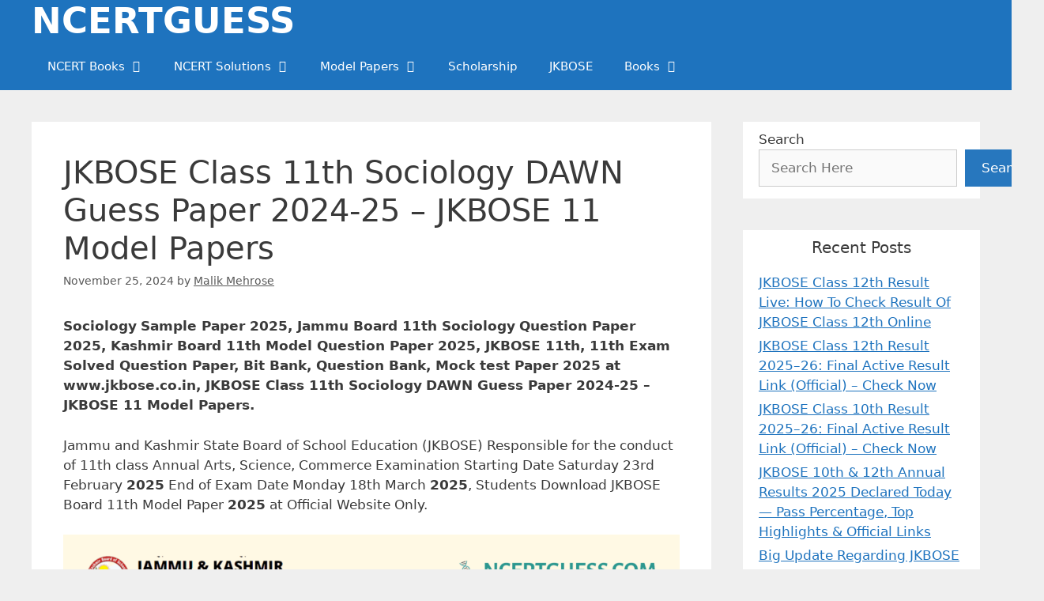

--- FILE ---
content_type: text/html; charset=UTF-8
request_url: https://www.ncertguess.com/jkbose-class-11th-sociology-dawn-guess-paper-jkbose-11-model-papers/
body_size: 26034
content:
<!DOCTYPE html><html
lang=en-US><head><style>img.lazy{min-height:1px}</style><link
href=https://di0gtq0s4vix1.cloudfront.net/wp-content/plugins/w3-total-cache/pub/js/lazyload.min.js as=script><meta
charset="UTF-8"><meta
name='robots' content='index, follow, max-image-preview:large, max-snippet:-1, max-video-preview:-1'><meta
name="viewport" content="width=device-width, initial-scale=1"><title>JKBOSE Class 11th Sociology DAWN Guess Paper 2024-25 - JKBOSE 11 Model Papers - NCERTGUESS</title><meta
name="description" content="Download the new updated version of DAWN Sociology Guess Paper for Class 11th jkbose and Previous Year Model Paper from our website Instantly."><link
rel=canonical href=https://www.ncertguess.com/jkbose-class-11th-sociology-dawn-guess-paper-jkbose-11-model-papers/ ><meta
property="og:locale" content="en_US"><meta
property="og:type" content="article"><meta
property="og:title" content="JKBOSE Class 11th Sociology DAWN Guess Paper 2024-25 - JKBOSE 11 Model Papers"><meta
property="og:description" content="Download the new updated version of DAWN Sociology Guess Paper for Class 11th jkbose and Previous Year Model Paper from our website Instantly."><meta
property="og:url" content="https://www.ncertguess.com/jkbose-class-11th-sociology-dawn-guess-paper-jkbose-11-model-papers/"><meta
property="og:site_name" content="NCERTGUESS"><meta
property="article:publisher" content="https://www.facebook.com/ncertguess/"><meta
property="article:author" content="https://www.facebook.com/IamMehrose"><meta
property="article:published_time" content="2024-11-25T17:12:34+00:00"><meta
property="article:modified_time" content="2024-11-25T17:14:42+00:00"><meta
property="og:image" content="https://di0gtq0s4vix1.cloudfront.net/wp-content/uploads/2021/11/JKBOSE-Class-11th-English-DAWN-Guess-Paper.png"><meta
property="og:image:width" content="2240"><meta
property="og:image:height" content="1260"><meta
property="og:image:type" content="image/png"><meta
name="author" content="Malik Mehrose"><meta
name="twitter:card" content="summary_large_image"><meta
name="twitter:creator" content="@IamMehrose"><meta
name="twitter:site" content="@ncertguess"><meta
name="twitter:label1" content="Written by"><meta
name="twitter:data1" content="Malik Mehrose"><meta
name="twitter:label2" content="Est. reading time"><meta
name="twitter:data2" content="3 minutes"><link
rel=alternate type=application/rss+xml title="NCERTGUESS &raquo; Feed" href=https://www.ncertguess.com/feed/ ><link
rel=alternate type=application/rss+xml title="NCERTGUESS &raquo; Comments Feed" href=https://www.ncertguess.com/comments/feed/ ><link
rel=alternate type=application/rss+xml title="NCERTGUESS &raquo; JKBOSE Class 11th Sociology DAWN Guess Paper 2024-25 &#8211; JKBOSE 11 Model Papers Comments Feed" href=https://www.ncertguess.com/jkbose-class-11th-sociology-dawn-guess-paper-jkbose-11-model-papers/feed/ ><link
rel=alternate title="oEmbed (JSON)" type=application/json+oembed href="https://www.ncertguess.com/wp-json/oembed/1.0/embed?url=https%3A%2F%2Fwww.ncertguess.com%2Fjkbose-class-11th-sociology-dawn-guess-paper-jkbose-11-model-papers%2F"><link
rel=alternate title="oEmbed (XML)" type=text/xml+oembed href="https://www.ncertguess.com/wp-json/oembed/1.0/embed?url=https%3A%2F%2Fwww.ncertguess.com%2Fjkbose-class-11th-sociology-dawn-guess-paper-jkbose-11-model-papers%2F&#038;format=xml">
 <script src="//www.googletagmanager.com/gtag/js?id=G-YTT56BCC7N"  data-cfasync=false data-wpfc-render=false async></script> <script data-cfasync=false data-wpfc-render=false>var mi_version='9.11.1';var mi_track_user=true;var mi_no_track_reason='';var MonsterInsightsDefaultLocations={"page_location":"https:\/\/www.ncertguess.com\/jkbose-class-11th-sociology-dawn-guess-paper-jkbose-11-model-papers\/"};if(typeof MonsterInsightsPrivacyGuardFilter==='function'){var MonsterInsightsLocations=(typeof MonsterInsightsExcludeQuery==='object')?MonsterInsightsPrivacyGuardFilter(MonsterInsightsExcludeQuery):MonsterInsightsPrivacyGuardFilter(MonsterInsightsDefaultLocations);}else{var MonsterInsightsLocations=(typeof MonsterInsightsExcludeQuery==='object')?MonsterInsightsExcludeQuery:MonsterInsightsDefaultLocations;}
var disableStrs=['ga-disable-G-YTT56BCC7N',];function __gtagTrackerIsOptedOut(){for(var index=0;index<disableStrs.length;index++){if(document.cookie.indexOf(disableStrs[index]+'=true')>-1){return true;}}
return false;}
if(__gtagTrackerIsOptedOut()){for(var index=0;index<disableStrs.length;index++){window[disableStrs[index]]=true;}}
function __gtagTrackerOptout(){for(var index=0;index<disableStrs.length;index++){document.cookie=disableStrs[index]+'=true; expires=Thu, 31 Dec 2099 23:59:59 UTC; path=/';window[disableStrs[index]]=true;}}
if('undefined'===typeof gaOptout){function gaOptout(){__gtagTrackerOptout();}}
window.dataLayer=window.dataLayer||[];window.MonsterInsightsDualTracker={helpers:{},trackers:{},};if(mi_track_user){function __gtagDataLayer(){dataLayer.push(arguments);}
function __gtagTracker(type,name,parameters){if(!parameters){parameters={};}
if(parameters.send_to){__gtagDataLayer.apply(null,arguments);return;}
if(type==='event'){parameters.send_to=monsterinsights_frontend.v4_id;var hookName=name;if(typeof parameters['event_category']!=='undefined'){hookName=parameters['event_category']+':'+name;}
if(typeof MonsterInsightsDualTracker.trackers[hookName]!=='undefined'){MonsterInsightsDualTracker.trackers[hookName](parameters);}else{__gtagDataLayer('event',name,parameters);}}else{__gtagDataLayer.apply(null,arguments);}}
__gtagTracker('js',new Date());__gtagTracker('set',{'developer_id.dZGIzZG':true,});if(MonsterInsightsLocations.page_location){__gtagTracker('set',MonsterInsightsLocations);}
__gtagTracker('config','G-YTT56BCC7N',{"forceSSL":"true","link_attribution":"true"});window.gtag=__gtagTracker;(function(){var noopfn=function(){return null;};var newtracker=function(){return new Tracker();};var Tracker=function(){return null;};var p=Tracker.prototype;p.get=noopfn;p.set=noopfn;p.send=function(){var args=Array.prototype.slice.call(arguments);args.unshift('send');__gaTracker.apply(null,args);};var __gaTracker=function(){var len=arguments.length;if(len===0){return;}
var f=arguments[len-1];if(typeof f!=='object'||f===null||typeof f.hitCallback!=='function'){if('send'===arguments[0]){var hitConverted,hitObject=false,action;if('event'===arguments[1]){if('undefined'!==typeof arguments[3]){hitObject={'eventAction':arguments[3],'eventCategory':arguments[2],'eventLabel':arguments[4],'value':arguments[5]?arguments[5]:1,}}}
if('pageview'===arguments[1]){if('undefined'!==typeof arguments[2]){hitObject={'eventAction':'page_view','page_path':arguments[2],}}}
if(typeof arguments[2]==='object'){hitObject=arguments[2];}
if(typeof arguments[5]==='object'){Object.assign(hitObject,arguments[5]);}
if('undefined'!==typeof arguments[1].hitType){hitObject=arguments[1];if('pageview'===hitObject.hitType){hitObject.eventAction='page_view';}}
if(hitObject){action='timing'===arguments[1].hitType?'timing_complete':hitObject.eventAction;hitConverted=mapArgs(hitObject);__gtagTracker('event',action,hitConverted);}}
return;}
function mapArgs(args){var arg,hit={};var gaMap={'eventCategory':'event_category','eventAction':'event_action','eventLabel':'event_label','eventValue':'event_value','nonInteraction':'non_interaction','timingCategory':'event_category','timingVar':'name','timingValue':'value','timingLabel':'event_label','page':'page_path','location':'page_location','title':'page_title','referrer':'page_referrer',};for(arg in args){if(!(!args.hasOwnProperty(arg)||!gaMap.hasOwnProperty(arg))){hit[gaMap[arg]]=args[arg];}else{hit[arg]=args[arg];}}
return hit;}
try{f.hitCallback();}catch(ex){}};__gaTracker.create=newtracker;__gaTracker.getByName=newtracker;__gaTracker.getAll=function(){return[];};__gaTracker.remove=noopfn;__gaTracker.loaded=true;window['__gaTracker']=__gaTracker;})();}else{console.log("");(function(){function __gtagTracker(){return null;}
window['__gtagTracker']=__gtagTracker;window['gtag']=__gtagTracker;})();}</script> <style id=wp-img-auto-sizes-contain-inline-css>img:is([sizes=auto i],[sizes^="auto," i]){contain-intrinsic-size:3000px 1500px}</style><style id=wp-block-library-inline-css>/*<![CDATA[*/:root{--wp-block-synced-color:#7a00df;--wp-block-synced-color--rgb:122,0,223;--wp-bound-block-color:var(--wp-block-synced-color);--wp-editor-canvas-background:#ddd;--wp-admin-theme-color:#007cba;--wp-admin-theme-color--rgb:0,124,186;--wp-admin-theme-color-darker-10:#006ba1;--wp-admin-theme-color-darker-10--rgb:0,107,160.5;--wp-admin-theme-color-darker-20:#005a87;--wp-admin-theme-color-darker-20--rgb:0,90,135;--wp-admin-border-width-focus:2px}@media (min-resolution:192dpi){:root{--wp-admin-border-width-focus:1.5px}}.wp-element-button{cursor:pointer}:root .has-very-light-gray-background-color{background-color:#eee}:root .has-very-dark-gray-background-color{background-color:#313131}:root .has-very-light-gray-color{color:#eee}:root .has-very-dark-gray-color{color:#313131}:root .has-vivid-green-cyan-to-vivid-cyan-blue-gradient-background{background:linear-gradient(135deg,#00d084,#0693e3)}:root .has-purple-crush-gradient-background{background:linear-gradient(135deg,#34e2e4,#4721fb 50%,#ab1dfe)}:root .has-hazy-dawn-gradient-background{background:linear-gradient(135deg,#faaca8,#dad0ec)}:root .has-subdued-olive-gradient-background{background:linear-gradient(135deg,#fafae1,#67a671)}:root .has-atomic-cream-gradient-background{background:linear-gradient(135deg,#fdd79a,#004a59)}:root .has-nightshade-gradient-background{background:linear-gradient(135deg,#330968,#31cdcf)}:root .has-midnight-gradient-background{background:linear-gradient(135deg,#020381,#2874fc)}:root{--wp--preset--font-size--normal:16px;--wp--preset--font-size--huge:42px}.has-regular-font-size{font-size:1em}.has-larger-font-size{font-size:2.625em}.has-normal-font-size{font-size:var(--wp--preset--font-size--normal)}.has-huge-font-size{font-size:var(--wp--preset--font-size--huge)}.has-text-align-center{text-align:center}.has-text-align-left{text-align:left}.has-text-align-right{text-align:right}.has-fit-text{white-space:nowrap!important}#end-resizable-editor-section{display:none}.aligncenter{clear:both}.items-justified-left{justify-content:flex-start}.items-justified-center{justify-content:center}.items-justified-right{justify-content:flex-end}.items-justified-space-between{justify-content:space-between}.screen-reader-text{border:0;clip-path:inset(50%);height:1px;margin:-1px;overflow:hidden;padding:0;position:absolute;width:1px;word-wrap:normal!important}.screen-reader-text:focus{background-color:#ddd;clip-path:none;color:#444;display:block;font-size:1em;height:auto;left:5px;line-height:normal;padding:15px
23px 14px;text-decoration:none;top:5px;width:auto;z-index:100000}html :where(.has-border-color){border-style:solid}html :where([style*=border-top-color]){border-top-style:solid}html :where([style*=border-right-color]){border-right-style:solid}html :where([style*=border-bottom-color]){border-bottom-style:solid}html :where([style*=border-left-color]){border-left-style:solid}html :where([style*=border-width]){border-style:solid}html :where([style*=border-top-width]){border-top-style:solid}html :where([style*=border-right-width]){border-right-style:solid}html :where([style*=border-bottom-width]){border-bottom-style:solid}html :where([style*=border-left-width]){border-left-style:solid}html :where(img[class*=wp-image-]){height:auto;max-width:100%}:where(figure){margin:0
0 1em}html :where(.is-position-sticky){--wp-admin--admin-bar--position-offset:var(--wp-admin--admin-bar--height,0px)}@media screen and (max-width:600px){html:where(.is-position-sticky){--wp-admin--admin-bar--position-offset:0px}}/*]]>*/</style><style id=wp-block-heading-inline-css>h1:where(.wp-block-heading).has-background,h2:where(.wp-block-heading).has-background,h3:where(.wp-block-heading).has-background,h4:where(.wp-block-heading).has-background,h5:where(.wp-block-heading).has-background,h6:where(.wp-block-heading).has-background{padding:1.25em 2.375em}h1.has-text-align-left[style*=writing-mode]:where([style*=vertical-lr]),h1.has-text-align-right[style*=writing-mode]:where([style*=vertical-rl]),h2.has-text-align-left[style*=writing-mode]:where([style*=vertical-lr]),h2.has-text-align-right[style*=writing-mode]:where([style*=vertical-rl]),h3.has-text-align-left[style*=writing-mode]:where([style*=vertical-lr]),h3.has-text-align-right[style*=writing-mode]:where([style*=vertical-rl]),h4.has-text-align-left[style*=writing-mode]:where([style*=vertical-lr]),h4.has-text-align-right[style*=writing-mode]:where([style*=vertical-rl]),h5.has-text-align-left[style*=writing-mode]:where([style*=vertical-lr]),h5.has-text-align-right[style*=writing-mode]:where([style*=vertical-rl]),h6.has-text-align-left[style*=writing-mode]:where([style*=vertical-lr]),h6.has-text-align-right[style*=writing-mode]:where([style*=vertical-rl]){rotate:180deg}</style><style id=wp-block-image-inline-css>/*<![CDATA[*/.wp-block-image>a,.wp-block-image>figure>a{display:inline-block}.wp-block-image
img{box-sizing:border-box;height:auto;max-width:100%;vertical-align:bottom}@media not (prefers-reduced-motion){.wp-block-image
img.hide{visibility:hidden}.wp-block-image
img.show{animation:show-content-image .4s}}.wp-block-image[style*=border-radius] img,.wp-block-image[style*=border-radius]>a{border-radius:inherit}.wp-block-image.has-custom-border
img{box-sizing:border-box}.wp-block-image.aligncenter{text-align:center}.wp-block-image.alignfull>a,.wp-block-image.alignwide>a{width:100%}.wp-block-image.alignfull img,.wp-block-image.alignwide
img{height:auto;width:100%}.wp-block-image .aligncenter,.wp-block-image .alignleft,.wp-block-image .alignright,.wp-block-image.aligncenter,.wp-block-image.alignleft,.wp-block-image.alignright{display:table}.wp-block-image .aligncenter>figcaption,.wp-block-image .alignleft>figcaption,.wp-block-image .alignright>figcaption,.wp-block-image.aligncenter>figcaption,.wp-block-image.alignleft>figcaption,.wp-block-image.alignright>figcaption{caption-side:bottom;display:table-caption}.wp-block-image
.alignleft{float:left;margin:.5em 1em .5em 0}.wp-block-image
.alignright{float:right;margin:.5em 0 .5em 1em}.wp-block-image
.aligncenter{margin-left:auto;margin-right:auto}.wp-block-image :where(figcaption){margin-bottom:1em;margin-top:.5em}.wp-block-image.is-style-circle-mask
img{border-radius:9999px}@supports ((-webkit-mask-image:none) or (mask-image:none)) or (-webkit-mask-image:none){.wp-block-image.is-style-circle-mask
img{border-radius:0;-webkit-mask-image:url('data:image/svg+xml;utf8,<svg viewBox="0 0 100 100" xmlns=http://www.w3.org/2000/svg><circle cx=50 cy=50 r=50 /></svg>');mask-image:url('data:image/svg+xml;utf8,<svg viewBox="0 0 100 100" xmlns=http://www.w3.org/2000/svg><circle cx=50 cy=50 r=50 /></svg>');mask-mode:alpha;-webkit-mask-position:center;mask-position:center;-webkit-mask-repeat:no-repeat;mask-repeat:no-repeat;-webkit-mask-size:contain;mask-size:contain}}:root :where(.wp-block-image.is-style-rounded img,.wp-block-image .is-style-rounded img){border-radius:9999px}.wp-block-image
figure{margin:0}.wp-lightbox-container{display:flex;flex-direction:column;position:relative}.wp-lightbox-container
img{cursor:zoom-in}.wp-lightbox-container img:hover+button{opacity:1}.wp-lightbox-container
button{align-items:center;backdrop-filter:blur(16px) saturate(180%);background-color:#5a5a5a40;border:none;border-radius:4px;cursor:zoom-in;display:flex;height:20px;justify-content:center;opacity:0;padding:0;position:absolute;right:16px;text-align:center;top:16px;width:20px;z-index:100}@media not (prefers-reduced-motion){.wp-lightbox-container
button{transition:opacity .2s ease}}.wp-lightbox-container button:focus-visible{outline:3px
auto #5a5a5a40;outline:3px
auto -webkit-focus-ring-color;outline-offset:3px}.wp-lightbox-container button:hover{cursor:pointer;opacity:1}.wp-lightbox-container button:focus{opacity:1}.wp-lightbox-container button:focus,.wp-lightbox-container button:hover,.wp-lightbox-container button:not(:hover):not(:active):not(.has-background){background-color:#5a5a5a40;border:none}.wp-lightbox-overlay{box-sizing:border-box;cursor:zoom-out;height:100vh;left:0;overflow:hidden;position:fixed;top:0;visibility:hidden;width:100%;z-index:100000}.wp-lightbox-overlay .close-button{align-items:center;cursor:pointer;display:flex;justify-content:center;min-height:40px;min-width:40px;padding:0;position:absolute;right:calc(env(safe-area-inset-right) + 16px);top:calc(env(safe-area-inset-top) + 16px);z-index:5000000}.wp-lightbox-overlay .close-button:focus,.wp-lightbox-overlay .close-button:hover,.wp-lightbox-overlay .close-button:not(:hover):not(:active):not(.has-background){background:none;border:none}.wp-lightbox-overlay .lightbox-image-container{height:var(--wp--lightbox-container-height);left:50%;overflow:hidden;position:absolute;top:50%;transform:translate(-50%,-50%);transform-origin:top left;width:var(--wp--lightbox-container-width);z-index:9999999999}.wp-lightbox-overlay .wp-block-image{align-items:center;box-sizing:border-box;display:flex;height:100%;justify-content:center;margin:0;position:relative;transform-origin:0 0;width:100%;z-index:3000000}.wp-lightbox-overlay .wp-block-image
img{height:var(--wp--lightbox-image-height);min-height:var(--wp--lightbox-image-height);min-width:var(--wp--lightbox-image-width);width:var(--wp--lightbox-image-width)}.wp-lightbox-overlay .wp-block-image
figcaption{display:none}.wp-lightbox-overlay
button{background:none;border:none}.wp-lightbox-overlay
.scrim{background-color:#fff;height:100%;opacity:.9;position:absolute;width:100%;z-index:2000000}.wp-lightbox-overlay.active{visibility:visible}@media not (prefers-reduced-motion){.wp-lightbox-overlay.active{animation:turn-on-visibility .25s both}.wp-lightbox-overlay.active
img{animation:turn-on-visibility .35s both}.wp-lightbox-overlay.show-closing-animation:not(.active){animation:turn-off-visibility .35s both}.wp-lightbox-overlay.show-closing-animation:not(.active) img{animation:turn-off-visibility .25s both}.wp-lightbox-overlay.zoom.active{animation:none;opacity:1;visibility:visible}.wp-lightbox-overlay.zoom.active .lightbox-image-container{animation:lightbox-zoom-in .4s}.wp-lightbox-overlay.zoom.active .lightbox-image-container
img{animation:none}.wp-lightbox-overlay.zoom.active
.scrim{animation:turn-on-visibility .4s forwards}.wp-lightbox-overlay.zoom.show-closing-animation:not(.active){animation:none}.wp-lightbox-overlay.zoom.show-closing-animation:not(.active) .lightbox-image-container{animation:lightbox-zoom-out .4s}.wp-lightbox-overlay.zoom.show-closing-animation:not(.active) .lightbox-image-container
img{animation:none}.wp-lightbox-overlay.zoom.show-closing-animation:not(.active) .scrim{animation:turn-off-visibility .4s forwards}}@keyframes show-content-image{0%{visibility:hidden}99%{visibility:hidden}to{visibility:visible}}@keyframes turn-on-visibility{0%{opacity:0}to{opacity:1}}@keyframes turn-off-visibility{0%{opacity:1;visibility:visible}99%{opacity:0;visibility:visible}to{opacity:0;visibility:hidden}}@keyframes lightbox-zoom-in{0%{transform:translate(calc((-100vw + var(--wp--lightbox-scrollbar-width))/2 + var(--wp--lightbox-initial-left-position)),calc(-50vh + var(--wp--lightbox-initial-top-position))) scale(var(--wp--lightbox-scale))}to{transform:translate(-50%,-50%) scale(1)}}@keyframes lightbox-zoom-out{0%{transform:translate(-50%,-50%) scale(1);visibility:visible}99%{visibility:visible}to{transform:translate(calc((-100vw + var(--wp--lightbox-scrollbar-width))/2 + var(--wp--lightbox-initial-left-position)),calc(-50vh + var(--wp--lightbox-initial-top-position))) scale(var(--wp--lightbox-scale));visibility:hidden}}/*]]>*/</style><style id=wp-block-latest-posts-inline-css>.wp-block-latest-posts{box-sizing:border-box}.wp-block-latest-posts.alignleft{margin-right:2em}.wp-block-latest-posts.alignright{margin-left:2em}.wp-block-latest-posts.wp-block-latest-posts__list{list-style:none}.wp-block-latest-posts.wp-block-latest-posts__list
li{clear:both;overflow-wrap:break-word}.wp-block-latest-posts.is-grid{display:flex;flex-wrap:wrap}.wp-block-latest-posts.is-grid
li{margin:0
1.25em 1.25em 0;width:100%}@media (min-width:600px){.wp-block-latest-posts.columns-2
li{width:calc(50% - .625em)}.wp-block-latest-posts.columns-2 li:nth-child(2n){margin-right:0}.wp-block-latest-posts.columns-3
li{width:calc(33.33333% - .83333em)}.wp-block-latest-posts.columns-3 li:nth-child(3n){margin-right:0}.wp-block-latest-posts.columns-4
li{width:calc(25% - .9375em)}.wp-block-latest-posts.columns-4 li:nth-child(4n){margin-right:0}.wp-block-latest-posts.columns-5
li{width:calc(20% - 1em)}.wp-block-latest-posts.columns-5 li:nth-child(5n){margin-right:0}.wp-block-latest-posts.columns-6
li{width:calc(16.66667% - 1.04167em)}.wp-block-latest-posts.columns-6 li:nth-child(6n){margin-right:0}}:root :where(.wp-block-latest-posts.is-grid){padding:0}:root :where(.wp-block-latest-posts.wp-block-latest-posts__list){padding-left:0}.wp-block-latest-posts__post-author,.wp-block-latest-posts__post-date{display:block;font-size:.8125em}.wp-block-latest-posts__post-excerpt,.wp-block-latest-posts__post-full-content{margin-bottom:1em;margin-top:.5em}.wp-block-latest-posts__featured-image
a{display:inline-block}.wp-block-latest-posts__featured-image
img{height:auto;max-width:100%;width:auto}.wp-block-latest-posts__featured-image.alignleft{float:left;margin-right:1em}.wp-block-latest-posts__featured-image.alignright{float:right;margin-left:1em}.wp-block-latest-posts__featured-image.aligncenter{margin-bottom:1em;text-align:center}</style><style id=wp-block-list-inline-css>ol,ul{box-sizing:border-box}:root :where(.wp-block-list.has-background){padding:1.25em 2.375em}</style><style id=wp-block-search-inline-css>.wp-block-search__button{margin-left:10px;word-break:normal}.wp-block-search__button.has-icon{line-height:0}.wp-block-search__button
svg{height:1.25em;min-height:24px;min-width:24px;width:1.25em;fill:currentColor;vertical-align:text-bottom}:where(.wp-block-search__button){border:1px
solid #ccc;padding:6px
10px}.wp-block-search__inside-wrapper{display:flex;flex:auto;flex-wrap:nowrap;max-width:100%}.wp-block-search__label{width:100%}.wp-block-search.wp-block-search__button-only .wp-block-search__button{box-sizing:border-box;display:flex;flex-shrink:0;justify-content:center;margin-left:0;max-width:100%}.wp-block-search.wp-block-search__button-only .wp-block-search__inside-wrapper{min-width:0!important;transition-property:width}.wp-block-search.wp-block-search__button-only .wp-block-search__input{flex-basis:100%;transition-duration:.3s}.wp-block-search.wp-block-search__button-only.wp-block-search__searchfield-hidden,.wp-block-search.wp-block-search__button-only.wp-block-search__searchfield-hidden .wp-block-search__inside-wrapper{overflow:hidden}.wp-block-search.wp-block-search__button-only.wp-block-search__searchfield-hidden .wp-block-search__input{border-left-width:0!important;border-right-width:0!important;flex-basis:0;flex-grow:0;margin:0;min-width:0!important;padding-left:0!important;padding-right:0!important;width:0!important}:where(.wp-block-search__input){appearance:none;border:1px
solid #949494;flex-grow:1;font-family:inherit;font-size:inherit;font-style:inherit;font-weight:inherit;letter-spacing:inherit;line-height:inherit;margin-left:0;margin-right:0;min-width:3rem;padding:8px;text-decoration:unset!important;text-transform:inherit}:where(.wp-block-search__button-inside .wp-block-search__inside-wrapper){background-color:#fff;border:1px
solid #949494;box-sizing:border-box;padding:4px}:where(.wp-block-search__button-inside .wp-block-search__inside-wrapper) .wp-block-search__input{border:none;border-radius:0;padding:0
4px}:where(.wp-block-search__button-inside .wp-block-search__inside-wrapper) .wp-block-search__input:focus{outline:none}:where(.wp-block-search__button-inside .wp-block-search__inside-wrapper) :where(.wp-block-search__button){padding:4px
8px}.wp-block-search.aligncenter .wp-block-search__inside-wrapper{margin:auto}.wp-block[data-align=right] .wp-block-search.wp-block-search__button-only .wp-block-search__inside-wrapper{float:right}</style><style id=wp-block-group-inline-css>.wp-block-group{box-sizing:border-box}:where(.wp-block-group.wp-block-group-is-layout-constrained){position:relative}</style><style id=wp-block-paragraph-inline-css>.is-small-text{font-size:.875em}.is-regular-text{font-size:1em}.is-large-text{font-size:2.25em}.is-larger-text{font-size:3em}.has-drop-cap:not(:focus):first-letter {float:left;font-size:8.4em;font-style:normal;font-weight:100;line-height:.68;margin:.05em .1em 0 0;text-transform:uppercase}body.rtl .has-drop-cap:not(:focus):first-letter {float:none;margin-left:.1em}p.has-drop-cap.has-background{overflow:hidden}:root :where(p.has-background){padding:1.25em 2.375em}:where(p.has-text-color:not(.has-link-color)) a{color:inherit}p.has-text-align-left[style*="writing-mode:vertical-lr"],p.has-text-align-right[style*="writing-mode:vertical-rl"]{rotate:180deg}</style><style id=wp-block-separator-inline-css>.wp-block-separator{border:none;border-top:2px solid}:root :where(.wp-block-separator.is-style-dots){height:auto;line-height:1;text-align:center}:root :where(.wp-block-separator.is-style-dots):before{color:currentColor;content:"···";font-family:serif;font-size:1.5em;letter-spacing:2em;padding-left:2em}.wp-block-separator.is-style-dots{background:none!important;border:none!important}</style><style id=wp-block-table-inline-css>.wp-block-table{overflow-x:auto}.wp-block-table
table{border-collapse:collapse;width:100%}.wp-block-table
thead{border-bottom:3px solid}.wp-block-table
tfoot{border-top:3px solid}.wp-block-table td,.wp-block-table
th{border:1px
solid;padding:.5em}.wp-block-table .has-fixed-layout{table-layout:fixed;width:100%}.wp-block-table .has-fixed-layout td,.wp-block-table .has-fixed-layout
th{word-break:break-word}.wp-block-table.aligncenter,.wp-block-table.alignleft,.wp-block-table.alignright{display:table;width:auto}.wp-block-table.aligncenter td,.wp-block-table.aligncenter th,.wp-block-table.alignleft td,.wp-block-table.alignleft th,.wp-block-table.alignright td,.wp-block-table.alignright
th{word-break:break-word}.wp-block-table .has-subtle-light-gray-background-color{background-color:#f3f4f5}.wp-block-table .has-subtle-pale-green-background-color{background-color:#e9fbe5}.wp-block-table .has-subtle-pale-blue-background-color{background-color:#e7f5fe}.wp-block-table .has-subtle-pale-pink-background-color{background-color:#fcf0ef}.wp-block-table.is-style-stripes{background-color:initial;border-collapse:inherit;border-spacing:0}.wp-block-table.is-style-stripes tbody tr:nth-child(odd){background-color:#f0f0f0}.wp-block-table.is-style-stripes.has-subtle-light-gray-background-color tbody tr:nth-child(odd){background-color:#f3f4f5}.wp-block-table.is-style-stripes.has-subtle-pale-green-background-color tbody tr:nth-child(odd){background-color:#e9fbe5}.wp-block-table.is-style-stripes.has-subtle-pale-blue-background-color tbody tr:nth-child(odd){background-color:#e7f5fe}.wp-block-table.is-style-stripes.has-subtle-pale-pink-background-color tbody tr:nth-child(odd){background-color:#fcf0ef}.wp-block-table.is-style-stripes td,.wp-block-table.is-style-stripes
th{border-color:#0000}.wp-block-table.is-style-stripes{border-bottom:1px solid #f0f0f0}.wp-block-table .has-border-color td,.wp-block-table .has-border-color th,.wp-block-table .has-border-color tr,.wp-block-table .has-border-color>*{border-color:inherit}.wp-block-table table[style*=border-top-color] tr:first-child,.wp-block-table table[style*=border-top-color] tr:first-child td,.wp-block-table table[style*=border-top-color] tr:first-child th,.wp-block-table table[style*=border-top-color]>*,.wp-block-table table[style*=border-top-color]>* td,.wp-block-table table[style*=border-top-color]>*
th{border-top-color:inherit}.wp-block-table table[style*=border-top-color] tr:not(:first-child){border-top-color:initial}.wp-block-table table[style*=border-right-color] td:last-child,.wp-block-table table[style*=border-right-color] th,.wp-block-table table[style*=border-right-color] tr,.wp-block-table table[style*=border-right-color]>*{border-right-color:inherit}.wp-block-table table[style*=border-bottom-color] tr:last-child,.wp-block-table table[style*=border-bottom-color] tr:last-child td,.wp-block-table table[style*=border-bottom-color] tr:last-child th,.wp-block-table table[style*=border-bottom-color]>*,.wp-block-table table[style*=border-bottom-color]>* td,.wp-block-table table[style*=border-bottom-color]>*
th{border-bottom-color:inherit}.wp-block-table table[style*=border-bottom-color] tr:not(:last-child){border-bottom-color:initial}.wp-block-table table[style*=border-left-color] td:first-child,.wp-block-table table[style*=border-left-color] th,.wp-block-table table[style*=border-left-color] tr,.wp-block-table table[style*=border-left-color]>*{border-left-color:inherit}.wp-block-table table[style*=border-style] td,.wp-block-table table[style*=border-style] th,.wp-block-table table[style*=border-style] tr,.wp-block-table table[style*=border-style]>*{border-style:inherit}.wp-block-table table[style*=border-width] td,.wp-block-table table[style*=border-width] th,.wp-block-table table[style*=border-width] tr,.wp-block-table table[style*=border-width]>*{border-style:inherit;border-width:inherit}</style><style id=global-styles-inline-css>/*<![CDATA[*/:root{--wp--preset--aspect-ratio--square:1;--wp--preset--aspect-ratio--4-3:4/3;--wp--preset--aspect-ratio--3-4:3/4;--wp--preset--aspect-ratio--3-2:3/2;--wp--preset--aspect-ratio--2-3:2/3;--wp--preset--aspect-ratio--16-9:16/9;--wp--preset--aspect-ratio--9-16:9/16;--wp--preset--color--black:#000;--wp--preset--color--cyan-bluish-gray:#abb8c3;--wp--preset--color--white:#fff;--wp--preset--color--pale-pink:#f78da7;--wp--preset--color--vivid-red:#cf2e2e;--wp--preset--color--luminous-vivid-orange:#ff6900;--wp--preset--color--luminous-vivid-amber:#fcb900;--wp--preset--color--light-green-cyan:#7bdcb5;--wp--preset--color--vivid-green-cyan:#00d084;--wp--preset--color--pale-cyan-blue:#8ed1fc;--wp--preset--color--vivid-cyan-blue:#0693e3;--wp--preset--color--vivid-purple:#9b51e0;--wp--preset--color--contrast:var(--contrast);--wp--preset--color--contrast-2:var(--contrast-2);--wp--preset--color--contrast-3:var(--contrast-3);--wp--preset--color--base:var(--base);--wp--preset--color--base-2:var(--base-2);--wp--preset--color--base-3:var(--base-3);--wp--preset--color--accent:var(--accent);--wp--preset--color--global-color-8:var(--global-color-8);--wp--preset--gradient--vivid-cyan-blue-to-vivid-purple:linear-gradient(135deg,rgb(6,147,227) 0%,rgb(155,81,224) 100%);--wp--preset--gradient--light-green-cyan-to-vivid-green-cyan:linear-gradient(135deg,rgb(122,220,180) 0%,rgb(0,208,130) 100%);--wp--preset--gradient--luminous-vivid-amber-to-luminous-vivid-orange:linear-gradient(135deg,rgb(252,185,0) 0%,rgb(255,105,0) 100%);--wp--preset--gradient--luminous-vivid-orange-to-vivid-red:linear-gradient(135deg,rgb(255,105,0) 0%,rgb(207,46,46) 100%);--wp--preset--gradient--very-light-gray-to-cyan-bluish-gray:linear-gradient(135deg,rgb(238,238,238) 0%,rgb(169,184,195) 100%);--wp--preset--gradient--cool-to-warm-spectrum:linear-gradient(135deg,rgb(74,234,220) 0%,rgb(151,120,209) 20%,rgb(207,42,186) 40%,rgb(238,44,130) 60%,rgb(251,105,98) 80%,rgb(254,248,76) 100%);--wp--preset--gradient--blush-light-purple:linear-gradient(135deg,rgb(255,206,236) 0%,rgb(152,150,240) 100%);--wp--preset--gradient--blush-bordeaux:linear-gradient(135deg,rgb(254,205,165) 0%,rgb(254,45,45) 50%,rgb(107,0,62) 100%);--wp--preset--gradient--luminous-dusk:linear-gradient(135deg,rgb(255,203,112) 0%,rgb(199,81,192) 50%,rgb(65,88,208) 100%);--wp--preset--gradient--pale-ocean:linear-gradient(135deg,rgb(255,245,203) 0%,rgb(182,227,212) 50%,rgb(51,167,181) 100%);--wp--preset--gradient--electric-grass:linear-gradient(135deg,rgb(202,248,128) 0%,rgb(113,206,126) 100%);--wp--preset--gradient--midnight:linear-gradient(135deg,rgb(2,3,129) 0%,rgb(40,116,252) 100%);--wp--preset--font-size--small:13px;--wp--preset--font-size--medium:20px;--wp--preset--font-size--large:36px;--wp--preset--font-size--x-large:42px;--wp--preset--spacing--20:0.44rem;--wp--preset--spacing--30:0.67rem;--wp--preset--spacing--40:1rem;--wp--preset--spacing--50:1.5rem;--wp--preset--spacing--60:2.25rem;--wp--preset--spacing--70:3.38rem;--wp--preset--spacing--80:5.06rem;--wp--preset--shadow--natural:6px 6px 9px rgba(0, 0, 0, 0.2);--wp--preset--shadow--deep:12px 12px 50px rgba(0, 0, 0, 0.4);--wp--preset--shadow--sharp:6px 6px 0px rgba(0, 0, 0, 0.2);--wp--preset--shadow--outlined:6px 6px 0px -3px rgb(255, 255, 255), 6px 6px rgb(0, 0, 0);--wp--preset--shadow--crisp:6px 6px 0px rgb(0, 0, 0)}:where(.is-layout-flex){gap:0.5em}:where(.is-layout-grid){gap:0.5em}body .is-layout-flex{display:flex}.is-layout-flex{flex-wrap:wrap;align-items:center}.is-layout-flex>:is(*,div){margin:0}body .is-layout-grid{display:grid}.is-layout-grid>:is(*,div){margin:0}:where(.wp-block-columns.is-layout-flex){gap:2em}:where(.wp-block-columns.is-layout-grid){gap:2em}:where(.wp-block-post-template.is-layout-flex){gap:1.25em}:where(.wp-block-post-template.is-layout-grid){gap:1.25em}.has-black-color{color:var(--wp--preset--color--black) !important}.has-cyan-bluish-gray-color{color:var(--wp--preset--color--cyan-bluish-gray) !important}.has-white-color{color:var(--wp--preset--color--white) !important}.has-pale-pink-color{color:var(--wp--preset--color--pale-pink) !important}.has-vivid-red-color{color:var(--wp--preset--color--vivid-red) !important}.has-luminous-vivid-orange-color{color:var(--wp--preset--color--luminous-vivid-orange) !important}.has-luminous-vivid-amber-color{color:var(--wp--preset--color--luminous-vivid-amber) !important}.has-light-green-cyan-color{color:var(--wp--preset--color--light-green-cyan) !important}.has-vivid-green-cyan-color{color:var(--wp--preset--color--vivid-green-cyan) !important}.has-pale-cyan-blue-color{color:var(--wp--preset--color--pale-cyan-blue) !important}.has-vivid-cyan-blue-color{color:var(--wp--preset--color--vivid-cyan-blue) !important}.has-vivid-purple-color{color:var(--wp--preset--color--vivid-purple) !important}.has-black-background-color{background-color:var(--wp--preset--color--black) !important}.has-cyan-bluish-gray-background-color{background-color:var(--wp--preset--color--cyan-bluish-gray) !important}.has-white-background-color{background-color:var(--wp--preset--color--white) !important}.has-pale-pink-background-color{background-color:var(--wp--preset--color--pale-pink) !important}.has-vivid-red-background-color{background-color:var(--wp--preset--color--vivid-red) !important}.has-luminous-vivid-orange-background-color{background-color:var(--wp--preset--color--luminous-vivid-orange) !important}.has-luminous-vivid-amber-background-color{background-color:var(--wp--preset--color--luminous-vivid-amber) !important}.has-light-green-cyan-background-color{background-color:var(--wp--preset--color--light-green-cyan) !important}.has-vivid-green-cyan-background-color{background-color:var(--wp--preset--color--vivid-green-cyan) !important}.has-pale-cyan-blue-background-color{background-color:var(--wp--preset--color--pale-cyan-blue) !important}.has-vivid-cyan-blue-background-color{background-color:var(--wp--preset--color--vivid-cyan-blue) !important}.has-vivid-purple-background-color{background-color:var(--wp--preset--color--vivid-purple) !important}.has-black-border-color{border-color:var(--wp--preset--color--black) !important}.has-cyan-bluish-gray-border-color{border-color:var(--wp--preset--color--cyan-bluish-gray) !important}.has-white-border-color{border-color:var(--wp--preset--color--white) !important}.has-pale-pink-border-color{border-color:var(--wp--preset--color--pale-pink) !important}.has-vivid-red-border-color{border-color:var(--wp--preset--color--vivid-red) !important}.has-luminous-vivid-orange-border-color{border-color:var(--wp--preset--color--luminous-vivid-orange) !important}.has-luminous-vivid-amber-border-color{border-color:var(--wp--preset--color--luminous-vivid-amber) !important}.has-light-green-cyan-border-color{border-color:var(--wp--preset--color--light-green-cyan) !important}.has-vivid-green-cyan-border-color{border-color:var(--wp--preset--color--vivid-green-cyan) !important}.has-pale-cyan-blue-border-color{border-color:var(--wp--preset--color--pale-cyan-blue) !important}.has-vivid-cyan-blue-border-color{border-color:var(--wp--preset--color--vivid-cyan-blue) !important}.has-vivid-purple-border-color{border-color:var(--wp--preset--color--vivid-purple) !important}.has-vivid-cyan-blue-to-vivid-purple-gradient-background{background:var(--wp--preset--gradient--vivid-cyan-blue-to-vivid-purple) !important}.has-light-green-cyan-to-vivid-green-cyan-gradient-background{background:var(--wp--preset--gradient--light-green-cyan-to-vivid-green-cyan) !important}.has-luminous-vivid-amber-to-luminous-vivid-orange-gradient-background{background:var(--wp--preset--gradient--luminous-vivid-amber-to-luminous-vivid-orange) !important}.has-luminous-vivid-orange-to-vivid-red-gradient-background{background:var(--wp--preset--gradient--luminous-vivid-orange-to-vivid-red) !important}.has-very-light-gray-to-cyan-bluish-gray-gradient-background{background:var(--wp--preset--gradient--very-light-gray-to-cyan-bluish-gray) !important}.has-cool-to-warm-spectrum-gradient-background{background:var(--wp--preset--gradient--cool-to-warm-spectrum) !important}.has-blush-light-purple-gradient-background{background:var(--wp--preset--gradient--blush-light-purple) !important}.has-blush-bordeaux-gradient-background{background:var(--wp--preset--gradient--blush-bordeaux) !important}.has-luminous-dusk-gradient-background{background:var(--wp--preset--gradient--luminous-dusk) !important}.has-pale-ocean-gradient-background{background:var(--wp--preset--gradient--pale-ocean) !important}.has-electric-grass-gradient-background{background:var(--wp--preset--gradient--electric-grass) !important}.has-midnight-gradient-background{background:var(--wp--preset--gradient--midnight) !important}.has-small-font-size{font-size:var(--wp--preset--font-size--small) !important}.has-medium-font-size{font-size:var(--wp--preset--font-size--medium) !important}.has-large-font-size{font-size:var(--wp--preset--font-size--large) !important}.has-x-large-font-size{font-size:var(--wp--preset--font-size--x-large) !important}/*]]>*/</style><style id=classic-theme-styles-inline-css>/*! This file is auto-generated */
.wp-block-button__link{color:#fff;background-color:#32373c;border-radius:9999px;box-shadow:none;text-decoration:none;padding:calc(.667em + 2px) calc(1.333em + 2px);font-size:1.125em}.wp-block-file__button{background:#32373c;color:#fff;text-decoration:none}</style><style media=all>.clearfix:after,.clearfix:before,.grid-100:after,.grid-100:before,.grid-15:after,.grid-15:before,.grid-20:after,.grid-20:before,.grid-25:after,.grid-25:before,.grid-30:after,.grid-30:before,.grid-33:after,.grid-33:before,.grid-35:after,.grid-35:before,.grid-40:after,.grid-40:before,.grid-45:after,.grid-45:before,.grid-50:after,.grid-50:before,.grid-55:after,.grid-55:before,.grid-60:after,.grid-60:before,.grid-65:after,.grid-65:before,.grid-66:after,.grid-66:before,.grid-70:after,.grid-70:before,.grid-75:after,.grid-75:before,.grid-80:after,.grid-80:before,.grid-85:after,.grid-85:before,.grid-container:after,.grid-container:before,[class*=mobile-grid-]:after,[class*=mobile-grid-]:before,[class*=tablet-grid-]:after,[class*=tablet-grid-]:before{content:".";display:block;overflow:hidden;visibility:hidden;font-size:0;line-height:0;width:0;height:0}.clearfix:after,.grid-100:after,.grid-15:after,.grid-20:after,.grid-25:after,.grid-30:after,.grid-33:after,.grid-35:after,.grid-40:after,.grid-45:after,.grid-50:after,.grid-55:after,.grid-60:after,.grid-65:after,.grid-66:after,.grid-70:after,.grid-75:after,.grid-80:after,.grid-85:after,.grid-90:after,.grid-95:after,.grid-container:after,[class*=mobile-grid-]:after,[class*=tablet-grid-]:after{clear:both}.grid-container{margin-left:auto;margin-right:auto;max-width:1200px;padding-left:10px;padding-right:10px}.grid-100,.grid-15,.grid-20,.grid-25,.grid-30,.grid-33,.grid-35,.grid-40,.grid-45,.grid-50,.grid-55,.grid-60,.grid-65,.grid-66,.grid-70,.grid-75,.grid-80,.grid-85,.grid-90,.grid-95,[class*=mobile-grid-],[class*=tablet-grid-]{box-sizing:border-box;padding-left:10px;padding-right:10px}.grid-parent{padding-left:0;padding-right:0}@media (max-width:767px){.hide-on-mobile{display:none!important}.mobile-grid-50{float:left;width:50%}.mobile-grid-100{clear:both;width:100%}}@media (min-width:768px) and (max-width:1024px){[class*=tablet-pull-],[class*=tablet-push-]{position:relative}.hide-on-tablet{display:none!important}.tablet-grid-15{float:left;width:15%}.tablet-push-15{left:15%}.tablet-pull-15{left:-15%}.tablet-grid-20{float:left;width:20%}.tablet-push-20{left:20%}.tablet-pull-20{left:-20%}.tablet-grid-25{float:left;width:25%}.tablet-push-25{left:25%}.tablet-pull-25{left:-25%}.tablet-grid-30{float:left;width:30%}.tablet-push-30{left:30%}.tablet-pull-30{left:-30%}.tablet-grid-35{float:left;width:35%}.tablet-push-35{left:35%}.tablet-pull-35{left:-35%}.tablet-grid-40{float:left;width:40%}.tablet-push-40{left:40%}.tablet-pull-40{left:-40%}.tablet-grid-45{float:left;width:45%}.tablet-push-45{left:45%}.tablet-pull-45{left:-45%}.tablet-grid-50{float:left;width:50%}.tablet-push-50{left:50%}.tablet-pull-50{left:-50%}.tablet-grid-55{float:left;width:55%}.tablet-push-55{left:55%}.tablet-pull-55{left:-55%}.tablet-grid-60{float:left;width:60%}.tablet-push-60{left:60%}.tablet-pull-60{left:-60%}.tablet-grid-65{float:left;width:65%}.tablet-push-65{left:65%}.tablet-pull-65{left:-65%}.tablet-grid-70{float:left;width:70%}.tablet-push-70{left:70%}.tablet-pull-70{left:-70%}.tablet-grid-75{float:left;width:75%}.tablet-push-75{left:75%}.tablet-pull-75{left:-75%}.tablet-grid-80{float:left;width:80%}.tablet-push-80{left:80%}.tablet-pull-80{left:-80%}.tablet-grid-85{float:left;width:85%}.tablet-push-85{left:85%}.tablet-pull-85{left:-85%}.tablet-suffix-33{margin-right:33.33333%}.tablet-push-33{left:33.33333%}.tablet-pull-33{left:-33.33333%}.tablet-grid-66{float:left;width:66.66667%}.tablet-push-66{left:66.66667%}.tablet-pull-66{left:-66.66667%}.tablet-grid-100{clear:both;width:100%}.inside-footer-widgets>div{margin-bottom:50px}.inside-footer-widgets>div:nth-child(odd){clear:both}.active-footer-widgets-1 .footer-widget-1,.active-footer-widgets-3 .footer-widget-3,.active-footer-widgets-5 .footer-widget-5{width:100%;margin-bottom:0}.active-footer-widgets-2 .inside-footer-widgets>div,.active-footer-widgets-4 .footer-widget-3,.active-footer-widgets-4 .footer-widget-4{margin-bottom:0}}@media (min-width:1025px){.pull-15,.pull-20,.pull-25,.pull-30,.pull-33,.pull-35,.pull-40,.pull-45,.pull-50,.pull-55,.pull-60,.pull-65,.pull-66,.pull-70,.pull-75,.pull-80,.pull-85,.pull-90,.pull-95,.push-15,.push-20,.push-25,.push-30,.push-33,.push-35,.push-40,.push-45,.push-50,.push-55,.push-60,.push-65,.push-66,.push-70,.push-75,.push-80,.push-85,.push-90,.push-95{position:relative}.hide-on-desktop{display:none!important}.grid-15{float:left;width:15%}.push-15{left:15%}.pull-15{left:-15%}.grid-20{float:left;width:20%}.push-20{left:20%}.pull-20{left:-20%}.grid-25{float:left;width:25%}.push-25{left:25%}.pull-25{left:-25%}.grid-30{float:left;width:30%}.push-30{left:30%}.pull-30{left:-30%}.grid-35{float:left;width:35%}.push-35{left:35%}.pull-35{left:-35%}.grid-40{float:left;width:40%}.push-40{left:40%}.pull-40{left:-40%}.grid-45{float:left;width:45%}.push-45{left:45%}.pull-45{left:-45%}.grid-50{float:left;width:50%}.push-50{left:50%}.pull-50{left:-50%}.grid-55{float:left;width:55%}.push-55{left:55%}.pull-55{left:-55%}.grid-60{float:left;width:60%}.push-60{left:60%}.pull-60{left:-60%}.grid-65{float:left;width:65%}.push-65{left:65%}.pull-65{left:-65%}.grid-70{float:left;width:70%}.push-70{left:70%}.pull-70{left:-70%}.grid-75{float:left;width:75%}.push-75{left:75%}.pull-75{left:-75%}.grid-80{float:left;width:80%}.push-80{left:80%}.pull-80{left:-80%}.grid-85{float:left;width:85%}.push-85{left:85%}.pull-85{left:-85%}.grid-33{float:left;width:33.33333%}.push-33{left:33.33333%}.pull-33{left:-33.33333%}.grid-66{float:left;width:66.66667%}.push-66{left:66.66667%}.pull-66{left:-66.66667%}.grid-100{clear:both;width:100%}}a,abbr,acronym,address,applet,big,blockquote,body,caption,cite,code,dd,del,dfn,div,dl,dt,em,fieldset,font,form,h1,h2,h3,h4,h5,h6,html,iframe,ins,kbd,label,legend,li,object,ol,p,pre,q,s,samp,small,span,strike,strong,sub,sup,table,tbody,td,tfoot,th,thead,tr,tt,ul,var{border:0;margin:0;padding:0}html{font-family:sans-serif;-webkit-text-size-adjust:100%;-ms-text-size-adjust:100%}article,aside,details,figcaption,figure,footer,header,main,nav,section{display:block}audio,canvas,progress,video{display:inline-block;vertical-align:baseline}audio:not([controls]){display:none;height:0}[hidden],template{display:none}ol,ul{list-style:none}table{border-collapse:separate;border-spacing:0}caption,td,th{font-weight:400;text-align:left;padding:5px}blockquote:after,blockquote:before,q:after,q:before{content:""}a{background-color:transparent}a
img{border:0}body,button,input,select,textarea{font-family:-apple-system,system-ui,BlinkMacSystemFont,"Segoe UI",Helvetica,Arial,sans-serif,"Apple Color Emoji","Segoe UI Emoji","Segoe UI Symbol";font-weight:400;text-transform:none;font-size:17px;line-height:1.5}p{margin-bottom:1.5em}h1,h2,h3,h4,h5,h6{font-family:inherit;font-size:100%;font-style:inherit;font-weight:inherit}pre{background:rgba(0,0,0,.05);font-family:inherit;font-size:inherit;line-height:normal;margin-bottom:1.5em;padding:20px;overflow:auto;max-width:100%}blockquote{border-left:5px solid rgba(0,0,0,.05);padding:20px;font-size:1.2em;font-style:italic;margin:0
0 1.5em;position:relative}blockquote p:last-child{margin:0}table,td,th{border:1px
solid rgba(0,0,0,.1)}table{border-collapse:separate;border-spacing:0;border-width:1px 0 0 1px;margin:0
0 1.5em;width:100%}td,th{padding:8px}th{border-width:0 1px 1px 0}td{border-width:0 1px 1px 0}hr{background-color:rgba(0,0,0,.1);border:0;height:1px;margin-bottom:40px;margin-top:40px}fieldset{padding:0;border:0;min-width:inherit}fieldset
legend{padding:0;margin-bottom:1.5em}h1{font-size:42px;margin-bottom:20px;line-height:1.2em;font-weight:400;text-transform:none}h2{font-size:35px;margin-bottom:20px;line-height:1.2em;font-weight:400;text-transform:none}h3{font-size:29px;margin-bottom:20px;line-height:1.2em;font-weight:400;text-transform:none}h4{font-size:24px}h5{font-size:20px}h4,h5,h6{margin-bottom:20px}ol,ul{margin:0
0 1.5em 3em}ul{list-style:disc}ol{list-style:decimal}li>ol,li>ul{margin-bottom:0;margin-left:1.5em}dt{font-weight:700}dd{margin:0
1.5em 1.5em}b,strong{font-weight:700}cite,dfn,em,i{font-style:italic}address{margin:0
0 1.5em}code,kbd,tt,var{font:15px Monaco,Consolas,"Andale Mono","DejaVu Sans Mono",monospace}abbr,acronym{border-bottom:1px dotted #666;cursor:help}ins,mark{text-decoration:none}sub,sup{font-size:75%;height:0;line-height:0;position:relative;vertical-align:baseline}sup{bottom:1ex}sub{top:.5ex}small{font-size:75%}big{font-size:125%}figure{margin:0}table{margin:0
0 1.5em;width:100%}th{font-weight:700}img{height:auto;max-width:100%}button,input,select,textarea{font-size:100%;margin:0;vertical-align:baseline}button,html input[type=button],input[type=reset],input[type=submit]{border:1px
solid transparent;background:#55555e;cursor:pointer;-webkit-appearance:button;padding:10px
20px;color:#fff}input[type=checkbox],input[type=radio]{box-sizing:border-box;padding:0}input[type=search]{-webkit-appearance:textfield;box-sizing:content-box}input[type=search]::-webkit-search-decoration{-webkit-appearance:none}button::-moz-focus-inner,input::-moz-focus-inner{border:0;padding:0}input[type=email],input[type=number],input[type=password],input[type=search],input[type=tel],input[type=text],input[type=url],select,textarea{background:#fafafa;color:#666;border:1px
solid #ccc;border-radius:0;padding:10px
15px;box-sizing:border-box;max-width:100%}textarea{overflow:auto;vertical-align:top;width:100%}input[type=file]{max-width:100%;box-sizing:border-box}a,button,input{transition:color .1s ease-in-out,background-color .1s ease-in-out}a{text-decoration:none}.button,.wp-block-button .wp-block-button__link{padding:10px
20px;display:inline-block}.wp-block-button .wp-block-button__link{font-size:inherit;line-height:inherit}.using-mouse :focus{outline:0}.using-mouse ::-moz-focus-inner{border:0}.alignleft{float:left;margin-right:1.5em}.alignright{float:right;margin-left:1.5em}.aligncenter{clear:both;display:block;margin:0
auto}.size-auto,.size-full,.size-large,.size-medium,.size-thumbnail{max-width:100%;height:auto}.no-sidebar .entry-content
.alignfull{margin-left:calc(-100vw / 2 + 100% / 2);margin-right:calc(-100vw / 2 + 100% / 2);max-width:100vw;width:auto}.screen-reader-text{border:0;clip:rect(1px,1px,1px,1px);clip-path:inset(50%);height:1px;margin:-1px;overflow:hidden;padding:0;position:absolute!important;width:1px;word-wrap:normal!important}.screen-reader-text:focus{background-color:#f1f1f1;border-radius:3px;box-shadow:0 0 2px 2px rgba(0,0,0,.6);clip:auto!important;clip-path:none;color:#21759b;display:block;font-size:.875rem;font-weight:700;height:auto;left:5px;line-height:normal;padding:15px
23px 14px;text-decoration:none;top:5px;width:auto;z-index:100000}#primary[tabindex="-1"]:focus{outline:0}.clear:after,.comment-content:after,.entry-content:after,.inside-footer-widgets:not(.grid-container):after,.inside-header:not(.grid-container):after,.inside-navigation:not(.grid-container):after,.inside-top-bar:not(.grid-container):after,.page-header-content-container:after,.paging-navigation:after,.site-content:after,.site-footer:after,.site-header:after,.site-info:after{content:"";display:table;clear:both}.main-navigation{z-index:100;padding:0;clear:both;display:block}.main-navigation
a{display:block;text-decoration:none;font-weight:400;text-transform:none;font-size:15px}.main-navigation
ul{list-style:none;margin:0;padding-left:0}.main-navigation .main-nav ul li
a{padding-left:20px;padding-right:20px;line-height:60px}.inside-navigation{position:relative}.main-navigation
li{float:left;position:relative}.sf-menu>li.menu-item-float-right{float:right!important}.nav-float-right .inside-header .main-navigation{float:right;clear:right}.nav-float-left .inside-header .main-navigation{float:left;clear:left}.nav-aligned-center .main-navigation:not(.toggled) .menu>li,.nav-aligned-right .main-navigation:not(.toggled) .menu>li{float:none;display:inline-block}.nav-aligned-center .main-navigation:not(.toggled) ul,.nav-aligned-right .main-navigation:not(.toggled) ul{letter-spacing:-.31em;font-size:1em}.nav-aligned-center .main-navigation:not(.toggled) ul li,.nav-aligned-right .main-navigation:not(.toggled) ul
li{letter-spacing:normal}.nav-aligned-center .main-navigation{text-align:center}.nav-aligned-right .main-navigation{text-align:right}.main-navigation li.search-item{float:right}.main-navigation .mobile-bar-items
a{padding-left:20px;padding-right:20px;line-height:60px}.main-navigation ul
ul{display:block;box-shadow:1px 1px 0 rgba(0,0,0,.1);float:left;position:absolute;left:-99999px;opacity:0;z-index:99999;width:200px;text-align:left;top:auto;transition:opacity 80ms linear;transition-delay:0s;pointer-events:none;height:0;overflow:hidden}.main-navigation ul ul
a{display:block}.main-navigation ul ul
li{width:100%}.main-navigation .main-nav ul ul li
a{line-height:normal;padding:10px
20px;font-size:14px}.main-navigation .main-nav ul li.menu-item-has-children>a{padding-right:0;position:relative}.main-navigation.sub-menu-left ul
ul{box-shadow:-1px 1px 0 rgba(0,0,0,.1)}.main-navigation.sub-menu-left .sub-menu{right:0}.main-navigation:not(.toggled) ul li.sfHover>ul,.main-navigation:not(.toggled) ul li:hover>ul{left:auto;opacity:1;transition-delay:150ms;pointer-events:auto;height:auto;overflow:visible}.main-navigation:not(.toggled) ul ul li.sfHover>ul,.main-navigation:not(.toggled) ul ul li:hover>ul{left:100%;top:0}.main-navigation.sub-menu-left:not(.toggled) ul ul li.sfHover>ul,.main-navigation.sub-menu-left:not(.toggled) ul ul li:hover>ul{right:100%;left:auto}.nav-float-right .main-navigation ul ul
ul{top:0}.menu-item-has-children .dropdown-menu-toggle{display:inline-block;height:100%;clear:both;padding-right:20px;padding-left:10px}.menu-item-has-children ul .dropdown-menu-toggle{padding-top:10px;padding-bottom:10px;margin-top:-10px}.sidebar .menu-item-has-children .dropdown-menu-toggle,nav ul ul .menu-item-has-children .dropdown-menu-toggle{float:right}.widget-area .main-navigation
li{float:none;display:block;width:100%;padding:0;margin:0}.sidebar .main-navigation.sub-menu-right ul li.sfHover ul,.sidebar .main-navigation.sub-menu-right ul li:hover
ul{top:0;left:100%}.sidebar .main-navigation.sub-menu-left ul li.sfHover ul,.sidebar .main-navigation.sub-menu-left ul li:hover
ul{top:0;right:100%}.site-main .comment-navigation,.site-main .post-navigation,.site-main .posts-navigation{margin:0
0 2em;overflow:hidden}.site-main .post-navigation{margin-bottom:0}.paging-navigation .nav-next,.paging-navigation .nav-previous{display:none}.paging-navigation .nav-links>*{padding:0
5px}.paging-navigation .nav-links
.current{font-weight:700}.nav-links>:first-child{padding-left:0}.site-header{position:relative}.inside-header{padding:20px
40px}.main-title{margin:0;font-size:25px;line-height:1.2em;word-wrap:break-word;font-weight:700;text-transform:none}.site-description{margin:0;line-height:1.5;font-weight:400;text-transform:none;font-size:15px}.site-logo{display:inline-block;max-width:100%}.site-header .header-image{vertical-align:middle}.header-widget{float:right;overflow:hidden;max-width:50%}.header-widget
.widget{padding:0
0 20px;margin-bottom:0}.header-widget .widget:last-child{padding-bottom:0}.header-widget .widget-title{margin-bottom:15px}.nav-float-right .header-widget{position:relative;top:-10px}.nav-float-right .header-widget
.widget{padding:0
0 10px}.nav-float-left .inside-header .site-branding,.nav-float-left .inside-header .site-logo{float:right;clear:right}.nav-float-left .inside-header:after{clear:both;content:'';display:table}.nav-float-right .inside-header .site-branding{display:inline-block}.site-branding-container{display:inline-flex;align-items:center;text-align:left}.site-branding-container .site-logo{margin-right:1.5em}.header-aligned-center .site-header{text-align:center}.header-aligned-right .site-header{text-align:right}.header-aligned-right .site-branding-container{text-align:right}.header-aligned-right .site-branding-container .site-logo{order:10;margin-right:0;margin-left:1.5em}.sticky{display:block}.entry-header .gp-icon,.posted-on
.updated{display:none}.byline,.entry-header .cat-links,.entry-header .comments-link,.entry-header .tags-links,.group-blog .byline,.single
.byline{display:inline}footer.entry-meta .byline,footer.entry-meta .posted-on{display:block}.entry-content:not(:first-child),.entry-summary:not(:first-child),.page-content:not(:first-child){margin-top:2em}.page-links{clear:both;margin:0
0 1.5em}.archive .format-aside .entry-header,.archive .format-status .entry-header,.archive .format-status .entry-meta,.archive .format-status .entry-title,.blog .format-aside .entry-header,.blog .format-status .entry-header,.blog .format-status .entry-meta,.blog .format-status .entry-title{display:none}.archive .format-aside .entry-content,.archive .format-status .entry-content,.blog .format-aside .entry-content,.blog .format-status .entry-content{margin-top:0}.archive .format-status .entry-content p:last-child,.blog .format-status .entry-content p:last-child{margin-bottom:0}.entry-header,.site-content{word-wrap:break-word}.entry-title{margin-bottom:0}.author .page-header .page-title{display:flex;align-items:center}.author .page-header
.avatar{margin-right:20px}.page-header .author-info>:last-child,.page-header>:last-child{margin-bottom:0}.entry-meta{font-size:85%;margin-top:.5em;line-height:1.5}footer.entry-meta{margin-top:2em}.cat-links,.comments-link,.tags-links{display:block}.entry-content>p:last-child,.entry-summary>p:last-child,.page-content>p:last-child,.read-more-container,.taxonomy-description p:last-child{margin-bottom:0}.wp-caption{margin-bottom:1.5em;max-width:100%;position:relative}.wp-caption img[class*=wp-image-]{display:block;margin:0
auto 0;max-width:100%}.wp-caption .wp-caption-text{font-size:75%;padding-top:5px;opacity:.8}.wp-caption
img{position:relative;vertical-align:bottom}.wp-block-image
figcaption{font-size:13px;text-align:center}.wp-block-gallery,ul.blocks-gallery-grid{margin-left:0}.wp-block-gallery .blocks-gallery-image figcaption,.wp-block-gallery .blocks-gallery-item
figcaption{background:rgba(255,255,255,.7);color:#000;padding:10px;box-sizing:border-box}.gallery{margin-bottom:1.5em}.gallery-item{display:inline-block;text-align:center;vertical-align:top;width:100%}.gallery-columns-2 .gallery-item{max-width:50%}.gallery-columns-3 .gallery-item{max-width:33.33%}.gallery-columns-4 .gallery-item{max-width:25%}.gallery-columns-5 .gallery-item{max-width:20%}.gallery-columns-6 .gallery-item{max-width:16.66%}.gallery-columns-7 .gallery-item{max-width:14.28%}.gallery-columns-8 .gallery-item{max-width:12.5%}.gallery-columns-9 .gallery-item{max-width:11.11%}.gallery-caption{display:block}.site-main
.gallery{margin-bottom:1.5em}.gallery-item
img{vertical-align:bottom}.gallery-icon{padding:5px}embed,iframe,object{max-width:100%}.wp-block-post-template{margin-left:0}.comment-content
a{word-wrap:break-word}.bypostauthor{display:block}.comment,.comment-list{list-style-type:none;padding:0;margin:0}.comment-author-info{display:inline-block;vertical-align:middle}.comment-meta
.avatar{float:left;margin-right:10px;border-radius:50%}.comment-author
cite{font-style:normal;font-weight:700}.entry-meta.comment-metadata{margin-top:0}.comment-content{margin-top:1.5em}.comment-respond{margin-top:0}.comment-form>.form-submit{margin-bottom:0}.comment-form input,.comment-form-comment{margin-bottom:10px}.comment-form-comment
textarea{resize:vertical}.comment-form #author,.comment-form #email,.comment-form
#url{display:block}.comment-metadata .edit-link:before{display:none}.comment-body{padding:30px
0}.comment-content{padding:30px;border:1px
solid rgba(0,0,0,.05)}.depth-1.parent>.children{border-bottom:1px solid rgba(0,0,0,.05)}.comment
.children{padding-left:30px;margin-top:-30px;border-left:1px solid rgba(0,0,0,.05)}.pingback .comment-body,.trackback .comment-body{border-bottom:1px solid rgba(0,0,0,.05)}.pingback .edit-link{font-size:13px}.comment-content p:last-child{margin-bottom:0}.comment-list>.comment:first-child{padding-top:0;margin-top:0;border-top:0}ol.comment-list{margin-bottom:1.5em}.comment-form-cookies-consent{display:flex;align-items:center}.comment-form-cookies-consent
input{margin-right:.5em;margin-bottom:0}.one-container .comments-area{margin-top:1.5em}.comment-content
.reply{font-size:85%}#cancel-comment-reply-link{padding-left:10px}.widget-area
.widget{padding:40px}.widget
select{max-width:100%}.footer-widgets .widget :last-child,.sidebar .widget :last-child{margin-bottom:0}.widget-title{margin-bottom:30px;font-size:20px;line-height:1.5;font-weight:400;text-transform:none}.widget ol,.widget
ul{margin:0}.widget .search-field{width:100%}.widget_search .search-submit{display:none}.widget{margin:0
0 30px;box-sizing:border-box}.separate-containers .widget:last-child,.widget:last-child{margin-bottom:0}.footer-widgets .widget,.sidebar
.widget{font-size:17px}.widget ul
li{list-style-type:none;position:relative;padding-bottom:5px}.widget_categories
.children{margin-left:1.5em;padding-top:5px}.widget_categories .children li:last-child{padding-bottom:0}.widget_nav_menu ul ul,.widget_pages ul
ul{margin-left:1em;margin-top:5px}.widget ul li.menu-item-has-children,.widget ul
li.page_item_has_children{padding-bottom:0}#wp-calendar{table-layout:fixed;font-size:80%}#wp-calendar #prev,#wp-calendar #prev+.pad{border-right:0}.sidebar .grid-container{max-width:100%;width:100%}.post{margin:0
0 2em}.page-header{margin-bottom:30px}.one-container.both-left .inside-left-sidebar,.one-container.both-right .inside-left-sidebar{margin-right:20px}.one-container.both-left .inside-right-sidebar,.one-container.both-right .inside-right-sidebar{margin-left:20px}.one-container:not(.page) .inside-article{padding:0
0 30px 0}.one-container.both-right .site-main,.one-container.right-sidebar .site-main{margin-right:40px}.one-container.both-left .site-main,.one-container.left-sidebar .site-main{margin-left:40px}.one-container.both-sidebars .site-main{margin:0
40px 0 40px}.one-container .site-content{padding:40px}.separate-containers .comments-area,.separate-containers .inside-article,.separate-containers .page-header,.separate-containers .paging-navigation{padding:40px}.separate-containers .page-header,.separate-containers .site-main>*,.separate-containers
.widget{margin-bottom:20px}.separate-containers .site-main{margin:20px}.separate-containers.no-sidebar .site-main{margin-left:0;margin-right:0}.separate-containers.both-right .site-main,.separate-containers.right-sidebar .site-main{margin-left:0}.separate-containers.both-left .site-main,.separate-containers.left-sidebar .site-main{margin-right:0}.separate-containers.both-left .inside-left-sidebar,.separate-containers.both-right .inside-left-sidebar{margin-right:10px}.separate-containers.both-left .inside-right-sidebar,.separate-containers.both-right .inside-right-sidebar{margin-left:10px}.separate-containers .inside-left-sidebar,.separate-containers .inside-right-sidebar{margin-top:20px;margin-bottom:20px}.inside-page-header{padding:40px}.widget-area .main-navigation{margin-bottom:20px}.one-container .site-main>:last-child,.separate-containers .site-main>:last-child{margin-bottom:0}.full-width-content .container.grid-container{max-width:100%}.full-width-content.no-sidebar.separate-containers .site-main{margin:0}.full-width-content.one-container .site-content,.full-width-content.separate-containers .inside-article{padding:0}.full-width-content .entry-content
.alignwide{margin-left:0;width:auto;max-width:unset}.contained-content.one-container .site-content,.contained-content.separate-containers .inside-article{padding:0}.site-info{text-align:center;font-size:15px}.site-info{padding:20px
40px}.footer-widgets{padding:40px}.site-footer .footer-widgets-container .inner-padding{padding:0
0 0 40px}.site-footer .footer-widgets-container .inside-footer-widgets{margin-left:-40px}.footer-bar-active .footer-bar
.widget{padding:0}.footer-bar .widget_nav_menu>div>ul{display:inline-block;vertical-align:top}.footer-bar .widget_nav_menu
li{margin:0
10px;float:left;padding:0}.footer-bar .widget_nav_menu li:first-child{margin-left:0}.footer-bar .widget_nav_menu li:last-child{margin-right:0}.footer-bar .widget_nav_menu li
ul{display:none}.footer-bar .textwidget p:last-child{margin:0}.footer-bar .widget-title{display:none}.footer-bar-align-right .copyright-bar{float:left}.footer-bar-align-right .footer-bar{float:right;text-align:right}.footer-bar-align-left .copyright-bar{float:right;text-align:right}.footer-bar-align-left .footer-bar{float:left;text-align:left}.footer-bar-align-center .copyright-bar{float:none;text-align:center}.footer-bar-align-center .footer-bar{float:none;text-align:center;margin-bottom:10px}.post-image:not(:first-child){margin-top:2em}.page-header-image,.page-header-image-single{line-height:0}.one-container .inside-article>[class*=page-header-],.separate-containers .inside-article>[class*=page-header-]{margin-bottom:2em;margin-top:0}.inside-article .page-header-image-single.page-header-below-title{margin-top:2em}.separate-containers .page-header-contained,.separate-containers .page-header-content,.separate-containers .page-header-content-single,.separate-containers .page-header-image,.separate-containers .page-header-image-single{margin-top:20px}.top-bar{font-weight:400;text-transform:none;font-size:13px}.top-bar .inside-top-bar
.widget{padding:0;display:inline-block;margin:0}.top-bar .inside-top-bar .textwidget p:last-child{margin:0}.top-bar .widget-title{display:none}.top-bar .widget_nav_menu
li{margin:0
10px;float:left;padding:0}.top-bar .widget_nav_menu li:first-child{margin-left:0}.top-bar .widget_nav_menu li:last-child{margin-right:0}.top-bar .widget_nav_menu li
ul{display:none}.top-bar .widget_nav_menu>div>ul{display:inline-block;vertical-align:top}.inside-top-bar{padding:10px
40px}.top-bar-align-center{text-align:center}.top-bar-align-center .inside-top-bar .widget:not(:first-child){margin-left:10px}.top-bar-align-center .inside-top-bar .widget:first-child:last-child{display:block}.top-bar-align-right{text-align:right}.top-bar-align-right .inside-top-bar>.widget:nth-child(2n){float:left;margin-right:10px}.top-bar-align-right .inside-top-bar>.widget:nth-child(odd){margin-left:10px}.top-bar-align-left .inside-top-bar>.widget:nth-child(odd){float:left;margin-right:10px}.top-bar-align-left .inside-top-bar>.widget:nth-child(2n){margin-left:10px;float:right}.gp-icon{display:inline-flex;align-self:center}.gp-icon
svg{height:1em;width:1em;top:.125em;position:relative;fill:currentColor}.close-search .icon-search svg:first-child,.icon-menu-bars svg:nth-child(2),.icon-search svg:nth-child(2),.toggled .icon-menu-bars svg:first-child{display:none}.close-search .icon-search svg:nth-child(2),.toggled .icon-menu-bars svg:nth-child(2){display:block}.entry-meta .gp-icon{margin-right:.6em;opacity:.7}nav.toggled .icon-arrow-left
svg{transform:rotate(-90deg)}nav.toggled .icon-arrow-right
svg{transform:rotate(90deg)}nav.toggled .sfHover>a>.dropdown-menu-toggle .gp-icon
svg{transform:rotate(180deg)}nav.toggled .sfHover>a>.dropdown-menu-toggle .gp-icon.icon-arrow-left
svg{transform:rotate(-270deg)}nav.toggled .sfHover>a>.dropdown-menu-toggle .gp-icon.icon-arrow-right
svg{transform:rotate(270deg)}.container.grid-container{width:auto}.infinite-scroll .paging-navigation,.infinite-scroll.neverending .site-footer{display:none}.infinity-end.neverending .site-footer{display:block}.so-panel.widget{padding:0}#mc_embed_signup
.clear{display:block;height:auto;visibility:visible;width:auto}.menu-toggle,.mobile-bar-items,.sidebar-nav-mobile{display:none}.menu-toggle{padding:0
20px;line-height:60px;margin:0;font-weight:400;text-transform:none;font-size:15px;cursor:pointer}button.menu-toggle{background-color:transparent;width:100%;border:0;text-align:center}button.menu-toggle:active,button.menu-toggle:focus,button.menu-toggle:hover{background-color:transparent}.menu-toggle .mobile-menu{padding-left:3px}.menu-toggle .gp-icon+.mobile-menu{padding-left:9px}.menu-toggle .mobile-menu:empty{display:none}.nav-search-enabled .main-navigation .menu-toggle{text-align:left}.mobile-bar-items{display:none;position:absolute;right:0;top:0;z-index:21;list-style-type:none}.mobile-bar-items
a{display:inline-block}nav.toggled ul ul.sub-menu{width:100%}.dropdown-hover .main-navigation.toggled ul li.sfHover>ul,.dropdown-hover .main-navigation.toggled ul li:hover>ul{transition-delay:0s}.toggled .menu-item-has-children .dropdown-menu-toggle{padding-left:20px}.main-navigation.toggled ul
ul{transition:0s;visibility:hidden}.main-navigation.toggled .main-nav>ul{display:block}.main-navigation.toggled .main-nav ul ul.toggled-on{position:relative;top:0;left:auto!important;right:auto!important;width:100%;pointer-events:auto;height:auto;opacity:1;display:block;visibility:visible;float:none}.main-navigation.toggled .main-nav
li{float:none;clear:both;display:block;text-align:left}.main-navigation.toggled .main-nav li.hide-on-mobile{display:none!important}.main-navigation.toggled .menu-item-has-children .dropdown-menu-toggle{float:right}.main-navigation.toggled .menu li.search-item{display:none!important}.main-navigation.toggled .sf-menu>li.menu-item-float-right{float:none;display:inline-block}@media (max-width:768px){a,body,button,input,select,textarea{transition:all 0s ease-in-out}.top-bar.top-bar-align-left,.top-bar.top-bar-align-right{text-align:center}.top-bar
.widget{float:none!important;margin:0
10px!important}.top-bar .widget_nav_menu
li{float:none;display:inline-block;padding:5px
0}.footer-bar .widget_nav_menu li:first-child{margin-left:10px}.footer-bar .widget_nav_menu li:last-child{margin-right:10px}.inside-header>:not(:last-child):not(.main-navigation){margin-bottom:20px}.header-aligned-right .site-header,.site-header{text-align:center}.header-widget{float:none;max-width:100%;text-align:center}.content-area,.inside-footer-widgets>div,.sidebar{float:none;width:100%;left:0;right:0}.site-main{margin-left:0!important;margin-right:0!important}body:not(.no-sidebar) .site-main{margin-bottom:0!important}.one-container
.sidebar{margin-top:40px}.separate-containers #left-sidebar+#right-sidebar .inside-right-sidebar{margin-top:0}.both-left.separate-containers .inside-left-sidebar,.both-left.separate-containers .inside-right-sidebar,.both-right.separate-containers .inside-left-sidebar,.both-right.separate-containers .inside-right-sidebar{margin-right:0;margin-left:0}.alignleft,.alignright{float:none;display:block;margin-left:auto;margin-right:auto}.post-image-aligned-left .post-image,.post-image-aligned-right .post-image{float:none;margin:2em
0;text-align:center}.comment
.children{padding-left:10px;margin-left:0}.edd_download{display:block;float:none!important;margin-bottom:1.5em;width:100%!important}.entry-meta{font-size:inherit}.entry-meta
a{line-height:1.8em}.site-info{text-align:center}.copyright-bar{float:none!important;text-align:center!important}.footer-bar{float:none!important;text-align:center!important;margin-bottom:20px}.footer-bar .widget_nav_menu
li{float:none;display:inline-block;padding:5px
0}.inside-footer-widgets>div:not(:last-child){margin-bottom:40px}.site-footer .footer-widgets .footer-widgets-container .inside-footer-widgets{margin:0}.site-footer .footer-widgets .footer-widgets-container .inner-padding{padding:0}}</style><style id=generate-style-inline-css>.no-featured-image-padding .featured-image{margin-left:-40px;margin-right:-40px}.post-image-above-header .no-featured-image-padding .inside-article .featured-image{margin-top:-40px}@media (max-width:768px){.no-featured-image-padding .featured-image{margin-left:-30px;margin-right:-30px}.post-image-above-header .no-featured-image-padding .inside-article .featured-image{margin-top:-30px}}@media (max-width: 768px){.main-navigation .menu-toggle,.main-navigation .mobile-bar-items,.sidebar-nav-mobile:not(#sticky-placeholder){display:block}.main-navigation ul,.gen-sidebar-nav{display:none}[class*="nav-float-"] .site-header .inside-header>*{float:none;clear:both}}.dynamic-author-image-rounded{border-radius:100%}.dynamic-featured-image,.dynamic-author-image{vertical-align:middle}.one-container.blog .dynamic-content-template:not(:last-child), .one-container.archive .dynamic-content-template:not(:last-child){padding-bottom:0px}.dynamic-entry-excerpt>p:last-child{margin-bottom:0px}</style><style media=all>/*<![CDATA[*/@font-face{font-family:GeneratePress;src:url("https://di0gtq0s4vix1.cloudfront.net/wp-content/themes/generatepress/assets/fonts/generatepress.eot");src:url("https://di0gtq0s4vix1.cloudfront.net/wp-content/themes/generatepress/assets/fonts/generatepress.eot#iefix") format("embedded-opentype"),url("https://di0gtq0s4vix1.cloudfront.net/wp-content/themes/generatepress/assets/fonts/generatepress.woff2") format("woff2"),url("https://di0gtq0s4vix1.cloudfront.net/wp-content/themes/generatepress/assets/fonts/generatepress.woff") format("woff"),url("https://di0gtq0s4vix1.cloudfront.net/wp-content/themes/generatepress/assets/fonts/generatepress.ttf") format("truetype"),url("https://di0gtq0s4vix1.cloudfront.net/wp-content/themes/generatepress/assets/fonts/generatepress.svg#GeneratePress") format("svg");font-weight:400;font-style:normal}.cat-links:before,.comments-link:before,.dropdown-menu-toggle:before,.generate-back-to-top:before,.menu-toggle:before,.nav-next .next:before,.nav-previous .prev:before,.search-form .search-submit:before,.search-item a:before,.tags-links:before{-moz-osx-font-smoothing:grayscale;-webkit-font-smoothing:antialiased;font-style:normal;font-variant:normal;text-rendering:auto;line-height:1}.cat-links:before,.comments-link:before,.nav-next .next:before,.nav-previous .prev:before,.tags-links:before{opacity:.7}.menu-toggle:before{content:"\f0c9";font-family:GeneratePress;width:1.28571429em;text-align:center;display:inline-block}.toggled .menu-toggle:before{content:"\f00d"}.main-navigation.toggled .sfHover>a .dropdown-menu-toggle:before{content:"\f106"}.search-item a:before{content:"\f002";font-family:GeneratePress;width:1.28571429em;text-align:center;display:inline-block}.search-item.close-search a:before{content:"\f00d"}.widget .search-form button:before{content:"\f002";font-family:GeneratePress}.dropdown-menu-toggle:before{content:"\f107";font-family:GeneratePress;display:inline-block;width:.8em;text-align:left}nav:not(.toggled) ul ul .dropdown-menu-toggle:before{text-align:right}.dropdown-hover .sub-menu-left:not(.toggled) ul ul .dropdown-menu-toggle:before{transform:rotate(180deg)}.dropdown-click .menu-item-has-children.sfHover>a .dropdown-menu-toggle:before{content:"\f106"}.dropdown-hover nav:not(.toggled) ul ul .dropdown-menu-toggle:before{content:"\f105"}.entry-header .cat-links:before,.entry-header .comments-link:before,.entry-header .tags-links:before{display:none}.cat-links:before,.comments-link:before,.nav-next .next:before,.nav-previous .prev:before,.tags-links:before{font-family:GeneratePress;text-decoration:inherit;position:relative;margin-right:.6em;width:13px;text-align:center;display:inline-block}.cat-links:before{content:"\f07b"}.tags-links:before{content:"\f02c"}.comments-link:before{content:"\f086"}.nav-previous .prev:before{content:"\f104"}.nav-next .next:before{content:"\f105"}.dropdown-hover .inside-right-sidebar .dropdown-menu-toggle:before,.dropdown-hover.both-right .inside-left-sidebar .dropdown-menu-toggle:before{content:"\f104"}.dropdown-hover .inside-left-sidebar .dropdown-menu-toggle:before,.dropdown-hover.both-left .inside-right-sidebar .dropdown-menu-toggle:before{content:"\f105"}.generate-back-to-top:before{content:"\f106";font-family:GeneratePress}.search-form .search-submit:before{content:"\f002";font-family:GeneratePress;width:1.28571429em;text-align:center;display:inline-block}body{background-color:#efefef;color:#3a3a3a}a{color:#1e73be}a{text-decoration:underline}.entry-title a, .site-branding a, a.button, .wp-block-button__link, .main-navigation
a{text-decoration:none}a:hover,a:focus,a:active{color:#000}body .grid-container{max-width:1200px}.wp-block-group__inner-container{max-width:1200px;margin-left:auto;margin-right:auto}:root{--contrast:#222;--contrast-2:#575760;--contrast-3:#b2b2be;--base:#f0f0f0;--base-2:#f7f8f9;--base-3:#fff;--accent:#1e73be;--global-color-8:#13ac83}:root .has-contrast-color{color:var(--contrast)}:root .has-contrast-background-color{background-color:var(--contrast)}:root .has-contrast-2-color{color:var(--contrast-2)}:root .has-contrast-2-background-color{background-color:var(--contrast-2)}:root .has-contrast-3-color{color:var(--contrast-3)}:root .has-contrast-3-background-color{background-color:var(--contrast-3)}:root .has-base-color{color:var(--base)}:root .has-base-background-color{background-color:var(--base)}:root .has-base-2-color{color:var(--base-2)}:root .has-base-2-background-color{background-color:var(--base-2)}:root .has-base-3-color{color:var(--base-3)}:root .has-base-3-background-color{background-color:var(--base-3)}:root .has-accent-color{color:var(--accent)}:root .has-accent-background-color{background-color:var(--accent)}:root .has-global-color-8-color{color:var(--global-color-8)}:root .has-global-color-8-background-color{background-color:var(--global-color-8)}body,button,input,select,textarea{font-family:-apple-system,system-ui,BlinkMacSystemFont,"Segoe UI",Helvetica,Arial,sans-serif,"Apple Color Emoji","Segoe UI Emoji","Segoe UI Symbol"}body{line-height:1.5}.entry-content>[class*="wp-block-"]:not(:last-child):not(.wp-block-heading){margin-bottom:1.5em}.main-title{font-size:45px}.main-navigation .main-nav ul ul li
a{font-size:14px}.sidebar .widget, .footer-widgets
.widget{font-size:17px}h1{font-weight:300;font-size:40px}h2{font-weight:300;font-size:30px}h3{font-size:20px}h4{font-size:inherit}h5{font-size:inherit}@media (max-width:768px){.main-title{font-size:30px}h1{font-size:30px}h2{font-size:25px}}.top-bar{background-color:#636363;color:#fff}.top-bar
a{color:#fff}.top-bar a:hover{color:#303030}.site-header{background-color:var(--accent);color:var(--base-3)}.site-header
a{color:#3a3a3a}.main-title a,.main-title a:hover{color:var(--base-3)}.site-description{color:var(--base-3)}.mobile-menu-control-wrapper .menu-toggle,.mobile-menu-control-wrapper .menu-toggle:hover,.mobile-menu-control-wrapper .menu-toggle:focus,.has-inline-mobile-toggle #site-navigation.toggled{background-color:rgba(0, 0, 0, 0.02)}.main-navigation,.main-navigation ul
ul{background-color:var(--accent)}.main-navigation .main-nav ul li a, .main-navigation .menu-toggle, .main-navigation .menu-bar-items{color:var(--base-3)}.main-navigation .main-nav ul li:not([class*="current-menu-"]):hover > a, .main-navigation .main-nav ul li:not([class*="current-menu-"]):focus > a, .main-navigation .main-nav ul li.sfHover:not([class*="current-menu-"]) > a, .main-navigation .menu-bar-item:hover > a, .main-navigation .menu-bar-item.sfHover>a{color:var(--accent);background-color:var(--base)}button.menu-toggle:hover,button.menu-toggle:focus,.main-navigation .mobile-bar-items a,.main-navigation .mobile-bar-items a:hover,.main-navigation .mobile-bar-items a:focus{color:var(--base-3)}.main-navigation .main-nav ul li[class*="current-menu-"]>a{color:var(--accent);background-color:var(--base-3)}.navigation-search input[type="search"],.navigation-search input[type="search"]:active, .navigation-search input[type="search"]:focus, .main-navigation .main-nav ul li.search-item.active > a, .main-navigation .menu-bar-items .search-item.active>a{color:var(--accent);background-color:var(--base)}.main-navigation ul
ul{background-color:var(--accent)}.main-navigation .main-nav ul ul li
a{color:#fff}.main-navigation .main-nav ul ul li:not([class*="current-menu-"]):hover > a,.main-navigation .main-nav ul ul li:not([class*="current-menu-"]):focus > a, .main-navigation .main-nav ul ul li.sfHover:not([class*="current-menu-"])>a{color:#fff;background-color:#4f4f4f}.main-navigation .main-nav ul ul li[class*="current-menu-"]>a{color:var(--accent);background-color:var(--base-3)}.separate-containers .inside-article, .separate-containers .comments-area, .separate-containers .page-header, .one-container .container, .separate-containers .paging-navigation,.inside-page-header{background-color:#fff}.entry-meta{color:#595959}.entry-meta
a{color:#595959}.entry-meta a:hover{color:#1e73be}.sidebar
.widget{background-color:#fff}.sidebar .widget .widget-title{color:#000}.footer-widgets{color:var(--contrast);background-color:var(--base-2)}.footer-widgets a:hover{color:var(--accent)}.footer-widgets .widget-title{color:#000}.site-info{color:var(--base-3);background-color:#2777be}.site-info
a{color:var(--base-3)}.site-info a:hover{color:var(--contrast-3)}.footer-bar .widget_nav_menu .current-menu-item
a{color:var(--contrast-3)}input[type="text"],input[type="email"],input[type="url"],input[type="password"],input[type="search"],input[type="tel"],input[type="number"],textarea,select{color:#666;background-color:#fafafa;border-color:#ccc}input[type="text"]:focus,input[type="email"]:focus,input[type="url"]:focus,input[type="password"]:focus,input[type="search"]:focus,input[type="tel"]:focus,input[type="number"]:focus,textarea:focus,select:focus{color:#666;background-color:#fff;border-color:#bfbfbf}button,html input[type="button"],input[type="reset"],input[type="submit"],a.button,a.wp-block-button__link:not(.has-background){color:#fff;background-color:#2777be}button:hover,html input[type="button"]:hover,input[type="reset"]:hover,input[type="submit"]:hover,a.button:hover,button:focus,html input[type="button"]:focus,input[type="reset"]:focus,input[type="submit"]:focus,a.button:focus,a.wp-block-button__link:not(.has-background):active,a.wp-block-button__link:not(.has-background):focus,a.wp-block-button__link:not(.has-background):hover{color:#fff;background-color:var(--accent)}a.generate-back-to-top{background-color:rgba( 0,0,0,0.4 );color:#fff}a.generate-back-to-top:hover,a.generate-back-to-top:focus{background-color:rgba( 0,0,0,0.6 );color:#fff}:root{--gp-search-modal-bg-color:var(--base-3);--gp-search-modal-text-color:var(--contrast);--gp-search-modal-overlay-bg-color:rgba(0,0,0,0.2)}@media (max-width: 768px){.main-navigation .menu-bar-item:hover > a, .main-navigation .menu-bar-item.sfHover>a{background:none;color:var(--base-3)}}.inside-top-bar{padding:10px}.inside-header{padding:0px
40px 0px 40px}.site-main .wp-block-group__inner-container{padding:40px}.entry-content .alignwide, body:not(.no-sidebar) .entry-content
.alignfull{margin-left:-40px;width:calc(100% + 80px);max-width:calc(100% + 80px)}.separate-containers .widget, .separate-containers .site-main > *, .separate-containers .page-header, .widget-area .main-navigation{margin-bottom:40px}.separate-containers .site-main{margin:40px}.both-right.separate-containers .inside-left-sidebar{margin-right:20px}.both-right.separate-containers .inside-right-sidebar{margin-left:20px}.both-left.separate-containers .inside-left-sidebar{margin-right:20px}.both-left.separate-containers .inside-right-sidebar{margin-left:20px}.separate-containers .page-header-image, .separate-containers .page-header-contained, .separate-containers .page-header-image-single, .separate-containers .page-header-content-single{margin-top:40px}.separate-containers .inside-right-sidebar, .separate-containers .inside-left-sidebar{margin-top:40px;margin-bottom:40px}.rtl .menu-item-has-children .dropdown-menu-toggle{padding-left:20px}.rtl .main-navigation .main-nav ul li.menu-item-has-children>a{padding-right:20px}.widget-area
.widget{padding:10px
20px 15px 20px}.site-info{padding:20px}@media (max-width:768px){.separate-containers .inside-article, .separate-containers .comments-area, .separate-containers .page-header, .separate-containers .paging-navigation, .one-container .site-content,.inside-page-header{padding:30px}.site-main .wp-block-group__inner-container{padding:30px}.site-info{padding-right:10px;padding-left:10px}.entry-content .alignwide, body:not(.no-sidebar) .entry-content
.alignfull{margin-left:-30px;width:calc(100% + 60px);max-width:calc(100% + 60px)}}/*]]>*/</style><style id=generateblocks-inline-css>/*<![CDATA[*/:root{--gb-container-width:1200px}.gb-container .wp-block-image
img{vertical-align:middle}.gb-grid-wrapper .wp-block-image{margin-bottom:0}.gb-highlight{background:none}.gb-shape{line-height:0}/*]]>*/</style><style id=quads-styles-inline-css>.quads-location
ins.adsbygoogle{background:transparent !important}.quads-location
.quads_rotator_img{opacity:1 !important}.quads.quads_ad_container{display:grid;grid-template-columns:auto;grid-gap:10px;padding:10px}.grid_image{animation:fadeIn 0.5s;-webkit-animation:fadeIn 0.5s;-moz-animation:fadeIn 0.5s;-o-animation:fadeIn 0.5s;-ms-animation:fadeIn 0.5s}.quads-ad-label{font-size:12px;text-align:center;color:#333}.quads_click_impression{display:none}.quads-location,.quads-ads-space{max-width:100%}@media only screen and (max-width: 480px){.quads-ads-space, .penci-builder-element .quads-ads-space{max-width:340px}}</style> <script data-cfasync=false data-wpfc-render=false id=monsterinsights-frontend-script-js-extra>var monsterinsights_frontend={"js_events_tracking":"true","download_extensions":"doc,pdf,ppt,zip,xls,docx,pptx,xlsx","inbound_paths":"[]","home_url":"https:\/\/www.ncertguess.com","hash_tracking":"false","v4_id":"G-YTT56BCC7N"};</script> <link
rel=https://api.w.org/ href=https://www.ncertguess.com/wp-json/ ><link
rel=alternate title=JSON type=application/json href=https://www.ncertguess.com/wp-json/wp/v2/posts/22266><link
rel=EditURI type=application/rsd+xml title=RSD href=https://www.ncertguess.com/xmlrpc.php?rsd><link
rel=shortlink href='https://www.ncertguess.com/?p=22266'> <script>(adsbygoogle=window.adsbygoogle||[]).push({google_ad_client:"ca-pub-5648010669918065",enable_page_level_ads:true});</script><script src=//pagead2.googlesyndication.com/pagead/js/adsbygoogle.js></script><script>document.cookie='quads_browser_width='+screen.width;</script><link
rel=pingback href=https://www.ncertguess.com/xmlrpc.php> <script type=application/ld+json class=saswp-schema-markup-output>[{"@context":"https://schema.org/","@graph":[{"@context":"https://schema.org/","@type":"SiteNavigationElement","@id":"https://www.ncertguess.com/#ncert-books","name":"NCERT Books","url":"https://www.ncertguess.com/ncert.html"},{"@context":"https://schema.org/","@type":"SiteNavigationElement","@id":"https://www.ncertguess.com/#ncert-book-12th","name":"NCERT BOOK 12th","url":"https://www.ncertguess.com/ncert-books-for-class-12-free-pdf-download/"},{"@context":"https://schema.org/","@type":"SiteNavigationElement","@id":"https://www.ncertguess.com/#ncert-book-11th","name":"NCERT BOOK 11th","url":"https://www.ncertguess.com/ncert-books-for-class-11-pdf-download-2019-20-edition/"},{"@context":"https://schema.org/","@type":"SiteNavigationElement","@id":"https://www.ncertguess.com/#ncert-books-6th","name":"NCERT BOOKS 6th","url":"https://www.ncertguess.com/ncert-books-for-class-6-pdf-download/"},{"@context":"https://schema.org/","@type":"SiteNavigationElement","@id":"https://www.ncertguess.com/#ncert-books-10th","name":"NCERT BOOKS 10th","url":"https://www.ncertguess.com/ncert-books-for-class-10-free-pdf-download/"},{"@context":"https://schema.org/","@type":"SiteNavigationElement","@id":"https://www.ncertguess.com/#ncert-books-9th","name":"NCERT BOOKS 9th","url":"https://www.ncertguess.com/ncert-books-for-class-9-pdf-download-2019-20-edition/"},{"@context":"https://schema.org/","@type":"SiteNavigationElement","@id":"https://www.ncertguess.com/#ncert-books-8th","name":"NCERT BOOKS 8th","url":"https://www.ncertguess.com/ncert-books-for-class-8-free-pdf-download/"},{"@context":"https://schema.org/","@type":"SiteNavigationElement","@id":"https://www.ncertguess.com/#ncert-books-7th","name":"NCERT BOOKS 7th","url":"https://www.ncertguess.com/ncert-books-for-class-7-free-pdf-download/"},{"@context":"https://schema.org/","@type":"SiteNavigationElement","@id":"https://www.ncertguess.com/#ncert-books-5th","name":"NCERT BOOKS 5th","url":"https://www.ncertguess.com/ncert-books-for-class-5-pdf-download/"},{"@context":"https://schema.org/","@type":"SiteNavigationElement","@id":"https://www.ncertguess.com/#ncert-books-4th","name":"NCERT BOOKS 4th","url":"https://www.ncertguess.com/ncert-books-for-class-4-pdf/"},{"@context":"https://schema.org/","@type":"SiteNavigationElement","@id":"https://www.ncertguess.com/#ncert-books-3rd","name":"NCERT BOOKS 3rd","url":"https://www.ncertguess.com/591-2/"},{"@context":"https://schema.org/","@type":"SiteNavigationElement","@id":"https://www.ncertguess.com/#ncert-books-2nd","name":"NCERT BOOKS 2nd","url":"https://www.ncertguess.com/ncert-books-for-class-2-pdf/"},{"@context":"https://schema.org/","@type":"SiteNavigationElement","@id":"https://www.ncertguess.com/#ncert-books-1st","name":"NCERT BOOKS 1st","url":"https://www.ncertguess.com/ncert-books-for-class-1-pdf/"},{"@context":"https://schema.org/","@type":"SiteNavigationElement","@id":"https://www.ncertguess.com/#ncert-12th-solutions","name":"NCERT 12th Solutions","url":"https://www.ncertguess.com/ncert-solutions-for-class-12-pdf/"},{"@context":"https://schema.org/","@type":"SiteNavigationElement","@id":"https://www.ncertguess.com/#ncert-11th-solutions","name":"NCERT 11th Solutions","url":"https://www.ncertguess.com/ncert-solutions-for-class-11-pdf/"},{"@context":"https://schema.org/","@type":"SiteNavigationElement","@id":"https://www.ncertguess.com/#ncert-10th-solutions","name":"NCERT 10th Solutions","url":"https://www.ncertguess.com/ncert-solutions-for-class-10-free-pdf-download/"},{"@context":"https://schema.org/","@type":"SiteNavigationElement","@id":"https://www.ncertguess.com/#ncert-9th-solutions","name":"NCERT 9th Solutions","url":"https://www.ncertguess.com/ncert-solutions-for-class-9-pdf/"},{"@context":"https://schema.org/","@type":"SiteNavigationElement","@id":"https://www.ncertguess.com/#ncert-8th-solutions","name":"NCERT 8th Solutions","url":"https://www.ncertguess.com/ncert-solutions-for-class-8-pdf/"},{"@context":"https://schema.org/","@type":"SiteNavigationElement","@id":"https://www.ncertguess.com/#ncert-7th-solutions","name":"NCERT 7th Solutions","url":"https://www.ncertguess.com/ncert-solutions-for-class-7-pdf/"},{"@context":"https://schema.org/","@type":"SiteNavigationElement","@id":"https://www.ncertguess.com/#ncert-6th-solutions","name":"NCERT 6th Solutions","url":"https://www.ncertguess.com/ncert-solutions-for-class-6-pdf/"},{"@context":"https://schema.org/","@type":"SiteNavigationElement","@id":"https://www.ncertguess.com/#ncert-5th-solutions","name":"NCERT 5th Solutions","url":"https://www.ncertguess.com/ncert-solutions-for-class-5-pdf/"},{"@context":"https://schema.org/","@type":"SiteNavigationElement","@id":"https://www.ncertguess.com/#model-papers","name":"Model Papers","url":"https://www.ncertguess.com/"},{"@context":"https://schema.org/","@type":"SiteNavigationElement","@id":"https://www.ncertguess.com/#andhra-pradesh-board","name":"Andhra Pradesh Board","url":"https://www.ncertguess.com/category/andhra-pradesh-board/"},{"@context":"https://schema.org/","@type":"SiteNavigationElement","@id":"https://www.ncertguess.com/#bihar-board","name":"Bihar Board","url":"https://www.ncertguess.com/category/board-exams/bihar-board/"},{"@context":"https://schema.org/","@type":"SiteNavigationElement","@id":"https://www.ncertguess.com/#chhattisgarh","name":"Chhattisgarh","url":"https://www.ncertguess.com/category/board-exams/chhattisgarh/"},{"@context":"https://schema.org/","@type":"SiteNavigationElement","@id":"https://www.ncertguess.com/#cbse","name":"CBSE","url":"https://www.ncertguess.com/category/board-exams/cbse-board-exams/"},{"@context":"https://schema.org/","@type":"SiteNavigationElement","@id":"https://www.ncertguess.com/#gujarat","name":"Gujarat","url":"https://www.ncertguess.com/category/board-exams/gujarat/"},{"@context":"https://schema.org/","@type":"SiteNavigationElement","@id":"https://www.ncertguess.com/#haryana-board","name":"Haryana Board","url":"https://www.ncertguess.com/category/board-exams/haryana-board/"},{"@context":"https://schema.org/","@type":"SiteNavigationElement","@id":"https://www.ncertguess.com/#tripura","name":"Tripura","url":"https://www.ncertguess.com/category/board-exams/tripura/"},{"@context":"https://schema.org/","@type":"SiteNavigationElement","@id":"https://www.ncertguess.com/#himachal-pradesh-board","name":"Himachal Pradesh Board","url":"https://www.ncertguess.com/category/board-exams/himachal-pradesh-board/"},{"@context":"https://schema.org/","@type":"SiteNavigationElement","@id":"https://www.ncertguess.com/#jawahar-navodaya-vidyalaya","name":"Jawahar Navodaya Vidyalaya","url":"https://www.ncertguess.com/category/board-exams/jawahar-navodaya-vidyalaya/"},{"@context":"https://schema.org/","@type":"SiteNavigationElement","@id":"https://www.ncertguess.com/#jharkhand","name":"Jharkhand","url":"https://www.ncertguess.com/category/board-exams/jharkhand/"},{"@context":"https://schema.org/","@type":"SiteNavigationElement","@id":"https://www.ncertguess.com/#jkbose","name":"JKBOSE","url":"https://www.ncertguess.com/category/board-exams/jkbose/"},{"@context":"https://schema.org/","@type":"SiteNavigationElement","@id":"https://www.ncertguess.com/#karnataka","name":"Karnataka","url":"https://www.ncertguess.com/category/board-exams/karnataka/"},{"@context":"https://schema.org/","@type":"SiteNavigationElement","@id":"https://www.ncertguess.com/#kendriya-vidyalaya-sangathan","name":"Kendriya Vidyalaya Sangathan","url":"https://www.ncertguess.com/category/board-exams/kendriya-vidyalaya-sangathan/"},{"@context":"https://schema.org/","@type":"SiteNavigationElement","@id":"https://www.ncertguess.com/#kerala","name":"Kerala","url":"https://www.ncertguess.com/category/board-exams/kerala/"},{"@context":"https://schema.org/","@type":"SiteNavigationElement","@id":"https://www.ncertguess.com/#madhya-pradesh","name":"Madhya Pradesh","url":"https://www.ncertguess.com/category/board-exams/madhya-pradesh/"},{"@context":"https://schema.org/","@type":"SiteNavigationElement","@id":"https://www.ncertguess.com/#maharashtra","name":"Maharashtra","url":"https://www.ncertguess.com/category/board-exams/maharashtra/"},{"@context":"https://schema.org/","@type":"SiteNavigationElement","@id":"https://www.ncertguess.com/#manipur","name":"Manipur","url":"https://www.ncertguess.com/category/board-exams/manipur/"},{"@context":"https://schema.org/","@type":"SiteNavigationElement","@id":"https://www.ncertguess.com/#meghalaya","name":"Meghalaya","url":"https://www.ncertguess.com/category/board-exams/meghalaya/"},{"@context":"https://schema.org/","@type":"SiteNavigationElement","@id":"https://www.ncertguess.com/#mizoram","name":"Mizoram","url":"https://www.ncertguess.com/category/board-exams/mizoram/"},{"@context":"https://schema.org/","@type":"SiteNavigationElement","@id":"https://www.ncertguess.com/#nagaland","name":"Nagaland","url":"https://www.ncertguess.com/category/board-exams/nagaland/"},{"@context":"https://schema.org/","@type":"SiteNavigationElement","@id":"https://www.ncertguess.com/#nios","name":"NIOS","url":"https://www.ncertguess.com/category/board-exams/nios/"},{"@context":"https://schema.org/","@type":"SiteNavigationElement","@id":"https://www.ncertguess.com/#odisha","name":"Odisha","url":"https://www.ncertguess.com/category/board-exams/odisha/"},{"@context":"https://schema.org/","@type":"SiteNavigationElement","@id":"https://www.ncertguess.com/#punjab","name":"Punjab","url":"https://www.ncertguess.com/category/board-exams/punjab/"},{"@context":"https://schema.org/","@type":"SiteNavigationElement","@id":"https://www.ncertguess.com/#rajasthan","name":"Rajasthan","url":"https://www.ncertguess.com/category/board-exams/rajasthan/"},{"@context":"https://schema.org/","@type":"SiteNavigationElement","@id":"https://www.ncertguess.com/#tamil-nadu","name":"Tamil Nadu","url":"https://www.ncertguess.com/category/board-exams/tamil-nadu/"},{"@context":"https://schema.org/","@type":"SiteNavigationElement","@id":"https://www.ncertguess.com/#telangana","name":"Telangana","url":"https://www.ncertguess.com/category/board-exams/telangana/"},{"@context":"https://schema.org/","@type":"SiteNavigationElement","@id":"https://www.ncertguess.com/#uttar-pradesh","name":"Uttar Pradesh","url":"https://www.ncertguess.com/category/board-exams/uttar-pradesh/"},{"@context":"https://schema.org/","@type":"SiteNavigationElement","@id":"https://www.ncertguess.com/#uttarakhand","name":"Uttarakhand","url":"https://www.ncertguess.com/category/board-exams/uttarakhand/"},{"@context":"https://schema.org/","@type":"SiteNavigationElement","@id":"https://www.ncertguess.com/#west-bengal","name":"West Bengal","url":"https://www.ncertguess.com/category/board-exams/west-bengal/"},{"@context":"https://schema.org/","@type":"SiteNavigationElement","@id":"https://www.ncertguess.com/#scholarship","name":"Scholarship","url":"https://www.ncertguess.com/category/scholarship/"},{"@context":"https://schema.org/","@type":"SiteNavigationElement","@id":"https://www.ncertguess.com/#jkbose","name":"JKBOSE","url":"https://ncertguess.com/jkbose.html"},{"@context":"https://schema.org/","@type":"SiteNavigationElement","@id":"https://www.ncertguess.com/#neet-books","name":"NEET Books","url":"https://www.ncertguess.com/best-books-for-neet/"},{"@context":"https://schema.org/","@type":"SiteNavigationElement","@id":"https://www.ncertguess.com/#jee-books","name":"JEE Books","url":"https://www.ncertguess.com/best-books-for-jee-main/"}]},{"@context":"https://schema.org/","@type":"BreadcrumbList","@id":"https://www.ncertguess.com/jkbose-class-11th-sociology-dawn-guess-paper-jkbose-11-model-papers/#breadcrumb","itemListElement":[{"@type":"ListItem","position":1,"item":{"@id":"https://www.ncertguess.com","name":"NCERTGUESS"}},{"@type":"ListItem","position":2,"item":{"@id":"https://www.ncertguess.com/category/news/","name":"News"}},{"@type":"ListItem","position":3,"item":{"@id":"https://www.ncertguess.com/jkbose-class-11th-sociology-dawn-guess-paper-jkbose-11-model-papers/","name":"JKBOSE Class 11th Sociology DAWN Guess Paper 2024-25 &#8211; JKBOSE 11 Model Papers"}}]},{"@context":"https://schema.org/","@type":"Article","@id":"https://www.ncertguess.com/jkbose-class-11th-sociology-dawn-guess-paper-jkbose-11-model-papers/#Article","url":"https://www.ncertguess.com/jkbose-class-11th-sociology-dawn-guess-paper-jkbose-11-model-papers/","inLanguage":"en-US","mainEntityOfPage":"https://www.ncertguess.com/jkbose-class-11th-sociology-dawn-guess-paper-jkbose-11-model-papers/","headline":"JKBOSE Class 11th Sociology DAWN Guess Paper 2024-25 &#8211; JKBOSE 11 Model Papers","description":"Download the new updated version of DAWN Sociology Guess Paper for Class 11th jkbose and Previous Year Model Paper from our website Instantly.","articleBody":"Sociology Sample Paper 2025, Jammu Board 11th Sociology Question Paper 2025, Kashmir Board 11th Model Question Paper 2025, JKBOSE 11th, 11th Exam Solved Question Paper, Bit Bank, Question Bank, Mock test Paper 2025 at www.jkbose.co.in, JKBOSE Class 11th Sociology DAWN Guess Paper 2024-25 – JKBOSE 11 Model Papers.    Jammu and Kashmir State Board of School Education (JKBOSE) Responsible for the conduct of 11th class Annual Arts, Science, Commerce Examination Starting Date Saturday 23rd February 2025 End of Exam Date Monday 18th March 2025, Students Download JKBOSE Board 11th Model Paper 2025 at Official Website Only.    JKBOSE Class 11th Eng. DAWN Guess Paper    JKSBSE or JK SBOSE is the main board of School Education in the Indian state of Jammu and Kashmir. It is based in Jammu &amp; Srinagar and is an Autonomous body under the Administration of the State Government of Jammu and Kashmir.     JKBOSE Class 11th All DAWN Guess Paper 2024-25&nbsp;    JKBOSE Class 11th Medical DAWN Guess Paper 2024-25    JKBOSE Class 11th Arts DAWN Guess Paper 2024-25     JKBOSE Board is empowered to specify the courses of instruction and create syllabi for them, and to select Textbooks for the elementary, and secondary schools and for the higher secondary (school graduation) school examinations to conduct Public Examinations and publish the results at the secondary school and higher secondary levels.    JKBOSE 11TH QUESTION PAPER 2025JKBOSE 11TH QUESTION PAPER 2025Name of the StateJammu and Kashmir StateName of the Education BoardJammu and Kashmir State Board of School Education (abbreviated as JKSBSE or JK SBOSE)Name of the Grade11th classTypeGovernmental Board of School EducationName of the SubjectEnglishStudents Download PaperJKBOSE 11TH MODEL PAPER 2025Examination DateJ&amp;K Board Conduct Public Examinations&nbsp;Higher Secondary levels Examination in Every Year Month of MarchOfficial Websitewww.jkbose.nic.in    DAWN Sociology Guess for Class 11th JKBOSE    Download the new updated version of the JKBOSE Class 11th Sociology DAWN Guess/Model Paper.    Get all the Previous Year/Model and Guess Paper from our website Instantly.     NCERT Books for Class 11 Free PDF Download    JKBOSE Class 11th Guess/Model Test Papers For All Subjects 2024-25     To Download JKBOSE Class 11th Soci. DAWN Guess/Model Paper click on the given link.        File Name: JKBOSE Class 11th DAWN Sociology Guess Paper    File Size: 7.3 MB    Publisher:&nbsp;DAWN GUESS PAPER        Sociology GUESS PAPER            READ MORE :&nbsp;     NCERT Books for Class 11 Free PDF Download    JKBOSE Class 11th Guess/Model Test Papers For All Subjects 2021-22","keywords":"Class 11th Sociology, Class 11th Sociology DAWN, JKBOSE Class 11th Sociology, JKBOSE Class 11th Sociology DAWN, JKBOSE Class 11th Sociology DAWN Guess Paper, Model Paper, ","datePublished":"2024-11-25T22:42:34+05:30","dateModified":"2024-11-25T22:44:42+05:30","author":{"@type":"Person","name":"Malik Mehrose","description":"Hello, Myself Malik Mehrose a developer by passion and a blogger by mind. I love to share the knowledge with you and with needy ones. I love App Development, i have Developed many Android Apps Like Learn Maths, Facely Video Conferencing App etc.","url":"https://www.ncertguess.com/author/mmehrose/","sameAs":["https://hackverses.com/author/mehrose/","https://www.facebook.com/IamMehrose","IamMehrose","Iammehrose","Malik Mehrose"],"image":{"@type":"ImageObject","url":"https://secure.gravatar.com/avatar/c8484bc5e843a7e8b439dede392443540f609662c41f0f60ab7def12f0403eec?s=96&d=monsterid&r=g","height":96,"width":96}},"editor":{"@type":"Person","name":"Malik Mehrose","description":"Hello, Myself Malik Mehrose a developer by passion and a blogger by mind. I love to share the knowledge with you and with needy ones. I love App Development, i have Developed many Android Apps Like Learn Maths, Facely Video Conferencing App etc.","url":"https://www.ncertguess.com/author/mmehrose/","sameAs":["https://hackverses.com/author/mehrose/","https://www.facebook.com/IamMehrose","IamMehrose","Iammehrose","Malik Mehrose"],"image":{"@type":"ImageObject","url":"https://secure.gravatar.com/avatar/c8484bc5e843a7e8b439dede392443540f609662c41f0f60ab7def12f0403eec?s=96&d=monsterid&r=g","height":96,"width":96}},"publisher":{"@type":"Organization","name":"NCERTGUESS","url":"https://www.ncertguess.com","logo":{"@type":"ImageObject","url":"https://di0gtq0s4vix1.cloudfront.net/wp-content/uploads/2020/07/download-5-1.png","width":543,"height":93}},"comment":null,"image":[{"@type":"ImageObject","@id":"https://www.ncertguess.com/jkbose-class-11th-sociology-dawn-guess-paper-jkbose-11-model-papers/#primaryimage","url":"https://di0gtq0s4vix1.cloudfront.net/wp-content/uploads/2021/11/JKBOSE-Class-11th-English-DAWN-Guess-Paper.png","width":"2240","height":"1260","caption":"JKBOSE Class 11th DAWN Guess Paper"},{"@type":"ImageObject","url":"https://di0gtq0s4vix1.cloudfront.net/wp-content/uploads/2021/11/JKBOSE-Class-11th-English-DAWN-Guess-Paper-1200x900.png","width":"1200","height":"900","caption":"JKBOSE Class 11th DAWN Guess Paper"},{"@type":"ImageObject","url":"https://di0gtq0s4vix1.cloudfront.net/wp-content/uploads/2021/11/JKBOSE-Class-11th-English-DAWN-Guess-Paper-1200x675.png","width":"1200","height":"675","caption":"JKBOSE Class 11th DAWN Guess Paper"},{"@type":"ImageObject","url":"https://di0gtq0s4vix1.cloudfront.net/wp-content/uploads/2021/11/JKBOSE-Class-11th-English-DAWN-Guess-Paper-1260x1260.png","width":"1260","height":"1260","caption":"JKBOSE Class 11th DAWN Guess Paper"}]}]</script> <link
rel=icon href=https://di0gtq0s4vix1.cloudfront.net/wp-content/uploads/2019/12/IMG_20191215_012307-75x75.jpg sizes=32x32><link
rel=icon href=https://di0gtq0s4vix1.cloudfront.net/wp-content/uploads/2019/12/IMG_20191215_012307-300x300.jpg sizes=192x192><link
rel=apple-touch-icon href=https://di0gtq0s4vix1.cloudfront.net/wp-content/uploads/2019/12/IMG_20191215_012307-180x180.jpg><meta
name="msapplication-TileImage" content="https://di0gtq0s4vix1.cloudfront.net/wp-content/uploads/2019/12/IMG_20191215_012307-300x300.jpg"></head><body
class="wp-singular post-template-default single single-post postid-22266 single-format-standard wp-embed-responsive wp-theme-generatepress post-image-below-header post-image-aligned-center sticky-menu-no-transition right-sidebar nav-below-header separate-containers fluid-header active-footer-widgets-3 nav-aligned-left header-aligned-left dropdown-hover"  >
<a
class="screen-reader-text skip-link" href=#content title="Skip to content">Skip to content</a><header
class=site-header id=masthead aria-label=Site   ><div
class="inside-header grid-container grid-parent"><div
class=site-branding><p
class=main-title >
<a
href=https://www.ncertguess.com/ rel=home>NCERTGUESS</a></p></div></div></header><nav
class="main-navigation sub-menu-right" id=site-navigation aria-label=Primary   ><div
class="inside-navigation grid-container grid-parent">
<button
class=menu-toggle aria-controls=primary-menu aria-expanded=false>
<span
class=screen-reader-text>Menu</span>		</button><div
id=primary-menu class=main-nav><ul
id=menu-menu-top class=" menu sf-menu"><li
id=menu-item-992 class="menu-item menu-item-type-custom menu-item-object-custom menu-item-has-children menu-item-992"><a
href=https://www.ncertguess.com/ncert.html>NCERT Books<span
role=presentation class=dropdown-menu-toggle></span></a><ul
class=sub-menu>
<li
id=menu-item-993 class="menu-item menu-item-type-custom menu-item-object-custom menu-item-993"><a
href=https://www.ncertguess.com/ncert-books-for-class-12-free-pdf-download/ >NCERT BOOK 12th</a></li>
<li
id=menu-item-994 class="menu-item menu-item-type-custom menu-item-object-custom menu-item-994"><a
href=https://www.ncertguess.com/ncert-books-for-class-11-pdf-download-2019-20-edition/ >NCERT BOOK 11th</a></li>
<li
id=menu-item-999 class="menu-item menu-item-type-custom menu-item-object-custom menu-item-999"><a
href=https://www.ncertguess.com/ncert-books-for-class-6-pdf-download/ >NCERT BOOKS 6th</a></li>
<li
id=menu-item-995 class="menu-item menu-item-type-custom menu-item-object-custom menu-item-995"><a
href=https://www.ncertguess.com/ncert-books-for-class-10-free-pdf-download/ >NCERT BOOKS 10th</a></li>
<li
id=menu-item-996 class="menu-item menu-item-type-custom menu-item-object-custom menu-item-996"><a
href=https://www.ncertguess.com/ncert-books-for-class-9-pdf-download-2019-20-edition/ >NCERT BOOKS 9th</a></li>
<li
id=menu-item-997 class="menu-item menu-item-type-custom menu-item-object-custom menu-item-997"><a
href=https://www.ncertguess.com/ncert-books-for-class-8-free-pdf-download/ >NCERT BOOKS 8th</a></li>
<li
id=menu-item-998 class="menu-item menu-item-type-custom menu-item-object-custom menu-item-998"><a
href=https://www.ncertguess.com/ncert-books-for-class-7-free-pdf-download/ >NCERT BOOKS 7th</a></li>
<li
id=menu-item-1000 class="menu-item menu-item-type-custom menu-item-object-custom menu-item-1000"><a
href=https://www.ncertguess.com/ncert-books-for-class-5-pdf-download/ >NCERT BOOKS 5th</a></li>
<li
id=menu-item-1001 class="menu-item menu-item-type-custom menu-item-object-custom menu-item-1001"><a
href=https://www.ncertguess.com/ncert-books-for-class-4-pdf/ >NCERT BOOKS 4th</a></li>
<li
id=menu-item-1002 class="menu-item menu-item-type-custom menu-item-object-custom menu-item-1002"><a
href=https://www.ncertguess.com/591-2/ >NCERT BOOKS 3rd</a></li>
<li
id=menu-item-1003 class="menu-item menu-item-type-custom menu-item-object-custom menu-item-1003"><a
href=https://www.ncertguess.com/ncert-books-for-class-2-pdf/ >NCERT BOOKS 2nd</a></li>
<li
id=menu-item-1005 class="menu-item menu-item-type-custom menu-item-object-custom menu-item-1005"><a
href=https://www.ncertguess.com/ncert-books-for-class-1-pdf/ >NCERT BOOKS 1st</a></li></ul>
</li>
<li
id=menu-item-1006 class="menu-item menu-item-type-custom menu-item-object-custom menu-item-has-children menu-item-1006"><a
href=#>NCERT Solutions<span
role=presentation class=dropdown-menu-toggle></span></a><ul
class=sub-menu>
<li
id=menu-item-1007 class="menu-item menu-item-type-custom menu-item-object-custom menu-item-1007"><a
href=https://www.ncertguess.com/ncert-solutions-for-class-12-pdf/ >NCERT 12th Solutions</a></li>
<li
id=menu-item-1008 class="menu-item menu-item-type-custom menu-item-object-custom menu-item-1008"><a
href=https://www.ncertguess.com/ncert-solutions-for-class-11-pdf/ >NCERT 11th Solutions</a></li>
<li
id=menu-item-1009 class="menu-item menu-item-type-custom menu-item-object-custom menu-item-1009"><a
href=https://www.ncertguess.com/ncert-solutions-for-class-10-free-pdf-download/ >NCERT 10th Solutions</a></li>
<li
id=menu-item-1010 class="menu-item menu-item-type-custom menu-item-object-custom menu-item-1010"><a
href=https://www.ncertguess.com/ncert-solutions-for-class-9-pdf/ >NCERT 9th Solutions</a></li>
<li
id=menu-item-1011 class="menu-item menu-item-type-custom menu-item-object-custom menu-item-1011"><a
href=https://www.ncertguess.com/ncert-solutions-for-class-8-pdf/ >NCERT 8th Solutions</a></li>
<li
id=menu-item-1012 class="menu-item menu-item-type-custom menu-item-object-custom menu-item-1012"><a
href=https://www.ncertguess.com/ncert-solutions-for-class-7-pdf/ >NCERT 7th Solutions</a></li>
<li
id=menu-item-1013 class="menu-item menu-item-type-custom menu-item-object-custom menu-item-1013"><a
href=https://www.ncertguess.com/ncert-solutions-for-class-6-pdf/ >NCERT 6th Solutions</a></li>
<li
id=menu-item-1014 class="menu-item menu-item-type-custom menu-item-object-custom menu-item-1014"><a
href=https://www.ncertguess.com/ncert-solutions-for-class-5-pdf/ >NCERT 5th Solutions</a></li></ul>
</li>
<li
id=menu-item-3121 class="menu-item menu-item-type-custom menu-item-object-custom menu-item-home menu-item-has-children menu-item-3121"><a
href=https://www.ncertguess.com/ >Model Papers<span
role=presentation class=dropdown-menu-toggle></span></a><ul
class=sub-menu>
<li
id=menu-item-3129 class="menu-item menu-item-type-taxonomy menu-item-object-category menu-item-3129"><a
href=https://www.ncertguess.com/category/andhra-pradesh-board/ >Andhra Pradesh Board</a></li>
<li
id=menu-item-3130 class="menu-item menu-item-type-taxonomy menu-item-object-category menu-item-3130"><a
href=https://www.ncertguess.com/category/board-exams/bihar-board/ >Bihar Board</a></li>
<li
id=menu-item-3132 class="menu-item menu-item-type-taxonomy menu-item-object-category menu-item-3132"><a
href=https://www.ncertguess.com/category/board-exams/chhattisgarh/ >Chhattisgarh</a></li>
<li
id=menu-item-3131 class="menu-item menu-item-type-taxonomy menu-item-object-category menu-item-3131"><a
href=https://www.ncertguess.com/category/board-exams/cbse-board-exams/ >CBSE</a></li>
<li
id=menu-item-3133 class="menu-item menu-item-type-taxonomy menu-item-object-category menu-item-3133"><a
href=https://www.ncertguess.com/category/board-exams/gujarat/ >Gujarat</a></li>
<li
id=menu-item-3134 class="menu-item menu-item-type-taxonomy menu-item-object-category menu-item-3134"><a
href=https://www.ncertguess.com/category/board-exams/haryana-board/ >Haryana Board</a></li>
<li
id=menu-item-3125 class="menu-item menu-item-type-taxonomy menu-item-object-category menu-item-3125"><a
href=https://www.ncertguess.com/category/board-exams/tripura/ >Tripura</a></li>
<li
id=menu-item-3135 class="menu-item menu-item-type-taxonomy menu-item-object-category menu-item-3135"><a
href=https://www.ncertguess.com/category/board-exams/himachal-pradesh-board/ >Himachal Pradesh Board</a></li>
<li
id=menu-item-3136 class="menu-item menu-item-type-taxonomy menu-item-object-category menu-item-3136"><a
href=https://www.ncertguess.com/category/board-exams/jawahar-navodaya-vidyalaya/ >Jawahar Navodaya Vidyalaya</a></li>
<li
id=menu-item-3137 class="menu-item menu-item-type-taxonomy menu-item-object-category menu-item-3137"><a
href=https://www.ncertguess.com/category/board-exams/jharkhand/ >Jharkhand</a></li>
<li
id=menu-item-3138 class="menu-item menu-item-type-taxonomy menu-item-object-category current-post-ancestor current-menu-parent current-post-parent menu-item-3138"><a
href=https://www.ncertguess.com/category/board-exams/jkbose/ >JKBOSE</a></li>
<li
id=menu-item-3139 class="menu-item menu-item-type-taxonomy menu-item-object-category menu-item-3139"><a
href=https://www.ncertguess.com/category/board-exams/karnataka/ >Karnataka</a></li>
<li
id=menu-item-3140 class="menu-item menu-item-type-taxonomy menu-item-object-category menu-item-3140"><a
href=https://www.ncertguess.com/category/board-exams/kendriya-vidyalaya-sangathan/ >Kendriya Vidyalaya Sangathan</a></li>
<li
id=menu-item-3141 class="menu-item menu-item-type-taxonomy menu-item-object-category menu-item-3141"><a
href=https://www.ncertguess.com/category/board-exams/kerala/ >Kerala</a></li>
<li
id=menu-item-3142 class="menu-item menu-item-type-taxonomy menu-item-object-category menu-item-3142"><a
href=https://www.ncertguess.com/category/board-exams/madhya-pradesh/ >Madhya Pradesh</a></li>
<li
id=menu-item-3143 class="menu-item menu-item-type-taxonomy menu-item-object-category menu-item-3143"><a
href=https://www.ncertguess.com/category/board-exams/maharashtra/ >Maharashtra</a></li>
<li
id=menu-item-3144 class="menu-item menu-item-type-taxonomy menu-item-object-category menu-item-3144"><a
href=https://www.ncertguess.com/category/board-exams/manipur/ >Manipur</a></li>
<li
id=menu-item-3145 class="menu-item menu-item-type-taxonomy menu-item-object-category menu-item-3145"><a
href=https://www.ncertguess.com/category/board-exams/meghalaya/ >Meghalaya</a></li>
<li
id=menu-item-3146 class="menu-item menu-item-type-taxonomy menu-item-object-category menu-item-3146"><a
href=https://www.ncertguess.com/category/board-exams/mizoram/ >Mizoram</a></li>
<li
id=menu-item-3147 class="menu-item menu-item-type-taxonomy menu-item-object-category menu-item-3147"><a
href=https://www.ncertguess.com/category/board-exams/nagaland/ >Nagaland</a></li>
<li
id=menu-item-3148 class="menu-item menu-item-type-taxonomy menu-item-object-category menu-item-3148"><a
href=https://www.ncertguess.com/category/board-exams/nios/ >NIOS</a></li>
<li
id=menu-item-3149 class="menu-item menu-item-type-taxonomy menu-item-object-category menu-item-3149"><a
href=https://www.ncertguess.com/category/board-exams/odisha/ >Odisha</a></li>
<li
id=menu-item-3150 class="menu-item menu-item-type-taxonomy menu-item-object-category menu-item-3150"><a
href=https://www.ncertguess.com/category/board-exams/punjab/ >Punjab</a></li>
<li
id=menu-item-3122 class="menu-item menu-item-type-taxonomy menu-item-object-category menu-item-3122"><a
href=https://www.ncertguess.com/category/board-exams/rajasthan/ >Rajasthan</a></li>
<li
id=menu-item-3123 class="menu-item menu-item-type-taxonomy menu-item-object-category menu-item-3123"><a
href=https://www.ncertguess.com/category/board-exams/tamil-nadu/ >Tamil Nadu</a></li>
<li
id=menu-item-3124 class="menu-item menu-item-type-taxonomy menu-item-object-category menu-item-3124"><a
href=https://www.ncertguess.com/category/board-exams/telangana/ >Telangana</a></li>
<li
id=menu-item-3126 class="menu-item menu-item-type-taxonomy menu-item-object-category menu-item-3126"><a
href=https://www.ncertguess.com/category/board-exams/uttar-pradesh/ >Uttar Pradesh</a></li>
<li
id=menu-item-3127 class="menu-item menu-item-type-taxonomy menu-item-object-category menu-item-3127"><a
href=https://www.ncertguess.com/category/board-exams/uttarakhand/ >Uttarakhand</a></li>
<li
id=menu-item-3128 class="menu-item menu-item-type-taxonomy menu-item-object-category menu-item-3128"><a
href=https://www.ncertguess.com/category/board-exams/west-bengal/ >West Bengal</a></li></ul>
</li>
<li
id=menu-item-20931 class="menu-item menu-item-type-custom menu-item-object-custom menu-item-20931"><a
href=https://www.ncertguess.com/category/scholarship/ >Scholarship</a></li>
<li
id=menu-item-20934 class="menu-item menu-item-type-custom menu-item-object-custom menu-item-20934"><a
href=https://ncertguess.com/jkbose.html>JKBOSE</a></li>
<li
id=menu-item-21579 class="menu-item menu-item-type-custom menu-item-object-custom menu-item-has-children menu-item-21579"><a
href=#>Books<span
role=presentation class=dropdown-menu-toggle></span></a><ul
class=sub-menu>
<li
id=menu-item-21580 class="menu-item menu-item-type-custom menu-item-object-custom menu-item-21580"><a
href=https://www.ncertguess.com/best-books-for-neet/ >NEET Books</a></li>
<li
id=menu-item-21589 class="menu-item menu-item-type-custom menu-item-object-custom menu-item-21589"><a
href=https://www.ncertguess.com/best-books-for-jee-main/ >JEE Books</a></li></ul>
</li></ul></div></div></nav><div
class="site grid-container container hfeed grid-parent" id=page><div
class=site-content id=content><div
class="content-area grid-parent mobile-grid-100 grid-75 tablet-grid-75" id=primary><main
class=site-main id=main><article
id=post-22266 class="post-22266 post type-post status-publish format-standard has-post-thumbnail hentry category-jkbose category-news tag-class-11th-sociology tag-class-11th-sociology-dawn tag-jkbose-class-11th-sociology tag-jkbose-class-11th-sociology-dawn tag-jkbose-class-11th-sociology-dawn-guess-paper tag-model-paper no-featured-image-padding"  ><div
class=inside-article><header
class=entry-header><h1 class="entry-title" >JKBOSE Class 11th Sociology DAWN Guess Paper 2024-25 &#8211; JKBOSE 11 Model Papers</h1><div
class=entry-meta>
<span
class=posted-on><time
class="entry-date published" datetime=2024-11-25T22:42:34+05:30 >November 25, 2024</time></span> <span
class=byline>by <span
class="author vcard"   ><a
class="url fn n" href=https://www.ncertguess.com/author/mmehrose/ title="View all posts by Malik Mehrose" rel=author ><span
class=author-name >Malik Mehrose</span></a></span></span></div></header><div
class=entry-content ><div
class="quads-location quads-ad5430 " id=quads-ad5430 style="float:none;margin:0px 3px 3px 3px;padding:0px 0px 0px 0px;" data-lazydelay=0></div><p><strong>Sociology</strong> <strong>Sample Paper 2025, Jammu Board 11th Sociology</strong> <strong>Question Paper 2025, Kashmir Board 11th Model Question Paper 2025, JKBOSE 11th, 11th Exam Solved Question Paper, Bit Bank, Question Bank, Mock test Paper 2025 at www.jkbose.co.in, JKBOSE Class 11th Sociology</strong> <strong>DAWN Guess Paper 2024-25 – JKBOSE 11 Model Papers.</strong></p><p>Jammu and Kashmir State Board of School Education (JKBOSE) Responsible for the conduct of 11th class Annual Arts, Science, Commerce Examination Starting Date Saturday 23rd February <strong>2025</strong> End of Exam Date Monday 18th March <strong>2025</strong>, Students Download JKBOSE Board 11th Model Paper <strong>2025</strong> at Official Website Only.</p><div
class="wp-block-image size-large wp-image-22018"><figure
class=aligncenter><img
fetchpriority=high decoding=async width=1024 height=576 src="data:image/svg+xml,%3Csvg%20xmlns='http://www.w3.org/2000/svg'%20viewBox='0%200%201024%20576'%3E%3C/svg%3E" data-src=https://di0gtq0s4vix1.cloudfront.net/wp-content/uploads/2021/11/JKBOSE-Class-11th-English-DAWN-Guess-Paper-1024x576.png alt="JKBOSE Class 11th English DAWN Guess Paper" class="wp-image-22018 lazy" data-srcset="https://di0gtq0s4vix1.cloudfront.net/wp-content/uploads/2021/11/JKBOSE-Class-11th-English-DAWN-Guess-Paper-1024x576.png 1024w, https://di0gtq0s4vix1.cloudfront.net/wp-content/uploads/2021/11/JKBOSE-Class-11th-English-DAWN-Guess-Paper-300x169.png 300w, https://di0gtq0s4vix1.cloudfront.net/wp-content/uploads/2021/11/JKBOSE-Class-11th-English-DAWN-Guess-Paper-770x433.png 770w, https://di0gtq0s4vix1.cloudfront.net/wp-content/uploads/2021/11/JKBOSE-Class-11th-English-DAWN-Guess-Paper-1536x864.png 1536w, https://di0gtq0s4vix1.cloudfront.net/wp-content/uploads/2021/11/JKBOSE-Class-11th-English-DAWN-Guess-Paper-2048x1152.png 2048w" data-sizes="(max-width: 1024px) 100vw, 1024px"><figcaption
class=wp-element-caption>JKBOSE Class 11th Eng. DAWN Guess Paper</figcaption></figure></div><p>JKSBSE or JK SBOSE is the main board of School Education in the Indian state of Jammu and Kashmir. It is based in Jammu &amp; Srinagar and is an Autonomous body under the Administration of the State Government of Jammu and Kashmir.</p><div
class="quads-location quads-ad5431 " id=quads-ad5431 style="float:none;margin:0px 3px 3px 3px;padding:0px 0px 0px 0px;" data-lazydelay=0></div><ul
class=wp-block-list>
<li><strong><a
href=https://www.ncertguess.com/jkbose-class-11th-all-dawn-guess-paper-jkbose-11-model-papers/ >JKBOSE Class 11th All DAWN Guess Paper 2024-25</a>&nbsp;</strong></li><li><a
href=https://www.ncertguess.com/jkbose-class-11th-all-dawn-guess-paper-jkbose-11-model-papersjkbose-class-11th-dawn-guess-paper-2021-22-jkbose-11-model-papers/ ><strong>JKBOSE Class 11th Medical DAWN Guess Paper 2024-25</strong></a></li><li><a
href=https://www.ncertguess.com/jkbose-class-11th-arts-dawn-guess-paper-jkbose-11-model-papers/ ><strong>JKBOSE Class 11th Arts DAWN Guess Paper 2024-25</strong></a></li></ul><p>JKBOSE Board is empowered to specify the courses of instruction and create syllabi for them, and to select Textbooks for the elementary, and secondary schools and for the higher secondary (school graduation) school examinations to conduct Public Examinations and publish the results at the secondary school and higher secondary levels.</p><figure
class=wp-block-table><table><thead><tr><th>JKBOSE 11TH QUESTION PAPER 2025</th><th>JKBOSE 11TH QUESTION PAPER 2025</th></tr></thead><tbody><tr><td><strong>Name of the State</strong></td><td>Jammu and Kashmir State</td></tr><tr><td><strong>Name of the Education Board</strong></td><td>Jammu and Kashmir State Board of School Education (abbreviated as JKSBSE or JK SBOSE)</td></tr><tr><td><strong>Name of the Grade</strong></td><td>11th class</td></tr><tr><td><strong>Type</strong></td><td>Governmental Board of School Education</td></tr><tr><td><strong>Name of the Subject</strong></td><td>English</td></tr><tr><td><strong>Students Download Paper</strong></td><td>JKBOSE 11TH MODEL PAPER 2025</td></tr><tr><td><strong>Examination Date</strong></td><td>J&amp;K Board Conduct Public Examinations&nbsp;Higher Secondary levels Examination in Every Year Month of March</td></tr><tr><td><strong>Official Website</strong></td><td><strong>www.jkbose.nic.in</strong></td></tr></tbody></table></figure><h2 class="wp-block-heading" id="h-dawn-sociology-guess-for-class-11th-jkbose">DAWN Sociology Guess for Class 11th JKBOSE</h2><p>Download the new updated version of the JKBOSE Class 11th Sociology DAWN Guess/Model Paper.</p><p>Get all the Previous Year/Model and Guess Paper from our website Instantly.</p><div
class="quads-location quads-ad5431 " id=quads-ad5431 style="float:none;margin:0px 3px 3px 3px;padding:0px 0px 0px 0px;" data-lazydelay=0></div><ul
class=wp-block-list>
<li><a
href=https://www.ncertguess.com/ncert-books-for-class-11-pdf-download-2019-20-edition/ >NCERT Books for Class 11 Free PDF Download</a></li><li><a
href=https://www.ncertguess.com/jkbose-class-11th-model-test-papers-all-subjects/ >JKBOSE Class 11th Guess/Model Test Papers For All Subjects 2024-25</a></li></ul><p>To Download JKBOSE Class 11th Soci. DAWN Guess/Model Paper click on the given link.</p><hr
class="wp-block-separator has-css-opacity"><p>File Name: <strong>JKBOSE Class 11th DAWN Sociology</strong> <strong>Guess Paper</strong></p><p>File Size: <strong>7.</strong><strong>3 MB</strong></p><div
class="quads-location quads-ad5431 " id=quads-ad5431 style="float:none;margin:0px 3px 3px 3px;padding:0px 0px 0px 0px;" data-lazydelay=0></div><p>Publisher:&nbsp;<strong>DAWN GUESS PAPER</strong></p><div
class=wp-block-image><figure
class=aligncenter><img
decoding=async width=300 height=105 src="data:image/svg+xml,%3Csvg%20xmlns='http://www.w3.org/2000/svg'%20viewBox='0%200%20300%20105'%3E%3C/svg%3E" data-src=https://di0gtq0s4vix1.cloudfront.net/wp-content/uploads/2021/11/1478895136_download-300x105.png alt="Click Here" class="wp-image-21629 lazy" data-srcset="https://di0gtq0s4vix1.cloudfront.net/wp-content/uploads/2021/11/1478895136_download-300x105.png 300w, https://di0gtq0s4vix1.cloudfront.net/wp-content/uploads/2021/11/1478895136_download.png 380w" data-sizes="(max-width: 300px) 100vw, 300px"></figure></div><h2 class="wp-block-heading has-text-align-center" id="h-sociology-guess-paper"><a
href="https://drive.google.com/file/d/1nZUTOadV7lqVOsgqm9IA-BVmfjaqNEI6/view?usp=sharing"><span
style="color: #ff0000;"><strong>Sociology GUESS PAPER</strong></span></a></h2><hr
class="wp-block-separator has-css-opacity"><div
class=wp-block-image><figure
class=aligncenter><a
href=https://www.ncertguess.com/jkbose-official-whatsapp-groups-join-here/ ><img
decoding=async width=350 height=60 src="data:image/svg+xml,%3Csvg%20xmlns='http://www.w3.org/2000/svg'%20viewBox='0%200%20350%2060'%3E%3C/svg%3E" data-src=https://di0gtq0s4vix1.cloudfront.net/wp-content/uploads/2020/07/JKBOSE-WhatsApp-Groups.png alt="JKBOSE WhatsApp Groups" class="wp-image-21872 lazy" data-srcset="https://di0gtq0s4vix1.cloudfront.net/wp-content/uploads/2020/07/JKBOSE-WhatsApp-Groups.png 350w, https://di0gtq0s4vix1.cloudfront.net/wp-content/uploads/2020/07/JKBOSE-WhatsApp-Groups-300x51.png 300w" data-sizes="(max-width: 350px) 100vw, 350px"></a></figure></div><p><strong>READ MORE :&nbsp;</strong></p><div
class="quads-location quads-ad5429 " id=quads-ad5429 style="float:none;margin:0px 3px 3px 3px;padding:0px 0px 0px 0px;" data-lazydelay=0></div><ul
class=wp-block-list>
<li><a
href=https://www.ncertguess.com/ncert-books-for-class-11-pdf-download-2019-20-edition/ >NCERT Books for Class 11 Free PDF Download</a></li><li><a
href=https://www.ncertguess.com/jkbose-class-11th-model-test-papers-all-subjects/ >JKBOSE Class 11th Guess/Model Test Papers For All Subjects 2021-22</a></li></ul></p></div><footer
class=entry-meta aria-label="Entry meta">
<span
class=cat-links><span
class=screen-reader-text>Categories </span><a
href=https://www.ncertguess.com/category/board-exams/jkbose/ rel="category tag">JKBOSE</a>, <a
href=https://www.ncertguess.com/category/news/ rel="category tag">News</a></span><nav
id=nav-below class=post-navigation aria-label=Posts><div
class=nav-previous><span
class=prev><a
href=https://www.ncertguess.com/jkbose-class-11th-economics-dawn-guess-paper-jkbose-11-model-papers/ rel=prev>JKBOSE Class 11th Economics DAWN Guess Paper 2024-25 &#8211; JKBOSE 11 Model Papers</a></span></div><div
class=nav-next><span
class=next><a
href=https://www.ncertguess.com/jkbose-class-11th-model-test-papers-all-subjects/ rel=next>JKBOSE Class 11th Guess/Model Test Papers For All Subjects 2025</a></span></div></nav></footer></div></article><div
class=comments-area><div
id=comments><div
id=respond class=comment-respond><h3 id="reply-title" class="comment-reply-title">Leave a Comment <small><a
rel=nofollow id=cancel-comment-reply-link href=/jkbose-class-11th-sociology-dawn-guess-paper-jkbose-11-model-papers/#respond style=display:none;>Cancel reply</a></small></h3><form
action=https://www.ncertguess.com/wp-comments-post.php method=post id=commentform class=comment-form><p
class=comment-form-comment><label
for=comment class=screen-reader-text>Comment</label><textarea id=comment name=comment cols=45 rows=8 required></textarea></p><label
for=author class=screen-reader-text>Name</label><input
placeholder="Name *" id=author name=author type=text value size=30 required>
<label
for=email class=screen-reader-text>Email</label><input
placeholder="Email *" id=email name=email type=email value size=30 required>
<label
for=url class=screen-reader-text>Website</label><input
placeholder=Website id=url name=url type=url value size=30><p
class=comment-form-cookies-consent><input
id=wp-comment-cookies-consent name=wp-comment-cookies-consent type=checkbox value=yes> <label
for=wp-comment-cookies-consent>Save my name, email, and website in this browser for the next time I comment.</label></p><p
class=form-submit><input
name=submit type=submit id=submit class=submit value="Post Comment"> <input
type=hidden name=comment_post_ID value=22266 id=comment_post_ID>
<input
type=hidden name=comment_parent id=comment_parent value=0></p><p
style="display: none;"><input
type=hidden id=akismet_comment_nonce name=akismet_comment_nonce value=dd34a92054></p><p
style="display: none !important;" class=akismet-fields-container data-prefix=ak_><label>&#916;<textarea name=ak_hp_textarea cols=45 rows=8 maxlength=100></textarea></label><input
type=hidden id=ak_js_1 name=ak_js value=76><script>document.getElementById("ak_js_1").setAttribute("value",(new Date()).getTime());</script></p></form></div><p
class=akismet_comment_form_privacy_notice>This site uses Akismet to reduce spam. <a
href=https://akismet.com/privacy/ target=_blank rel="nofollow noopener">Learn how your comment data is processed.</a></p></div></div></main></div><div
class="widget-area sidebar is-right-sidebar grid-25 tablet-grid-25 grid-parent" id=right-sidebar><div
class=inside-right-sidebar><aside
id=block-6 class="widget inner-padding widget_block widget_search"><form
role=search method=get action=https://www.ncertguess.com/ class="wp-block-search__button-outside wp-block-search__text-button wp-block-search"    ><label
class=wp-block-search__label for=wp-block-search__input-1 >Search</label><div
class=wp-block-search__inside-wrapper ><input
class=wp-block-search__input id=wp-block-search__input-1 placeholder="Search Here" value type=search name=s required><button
aria-label=Search class="wp-block-search__button wp-element-button" type=submit >Search</button></div></form></aside><aside
id=block-7 class="widget inner-padding widget_block"><div
class=wp-block-group><div
class="wp-block-group__inner-container is-layout-flow wp-block-group-is-layout-flow"><h3 class="has-text-align-center wp-block-heading" id="h-recent-posts">Recent Posts</h3><ul
class="wp-block-latest-posts__list wp-block-latest-posts"><li><a
class=wp-block-latest-posts__post-title href=https://www.ncertguess.com/jkbose-class-12th-result-live/ >JKBOSE Class 12th Result Live:  How To Check Result Of JKBOSE Class 12th Online</a></li>
<li><a
class=wp-block-latest-posts__post-title href=https://www.ncertguess.com/jkbose-class-12th-result-active-link/ >JKBOSE Class 12th Result 2025–26: Final Active Result Link (Official) – Check Now</a></li>
<li><a
class=wp-block-latest-posts__post-title href=https://www.ncertguess.com/jkbose-class-10th-result-active-link/ >JKBOSE Class 10th Result 2025–26: Final Active Result Link (Official) – Check Now</a></li>
<li><a
class=wp-block-latest-posts__post-title href=https://www.ncertguess.com/jkbose-results-pass-percentage/ >JKBOSE 10th &amp; 12th Annual Results 2025 Declared Today — Pass Percentage, Top Highlights &amp; Official Links</a></li>
<li><a
class=wp-block-latest-posts__post-title href=https://www.ncertguess.com/update-jkbose-result/ >Big Update Regarding JKBOSE Class 10th and 12th Results 2025.</a></li></ul></div></div></aside><aside
id=block-13 class="widget inner-padding widget_block"><div
class=wp-block-wp-quads-adds><div
class="quads-location quads-ad" id=quads-ad style=float:none;margin:3px;></div></div></aside><aside
id=block-14 class="widget inner-padding widget_block widget_media_image"><figure
class="wp-block-image size-full"><a
href=https://rzp.io/l/ncertguess target=_blank rel=" noreferrer noopener"><img
decoding=async width=500 height=280 src="data:image/svg+xml,%3Csvg%20xmlns='http://www.w3.org/2000/svg'%20viewBox='0%200%20500%20280'%3E%3C/svg%3E" data-src=https://di0gtq0s4vix1.cloudfront.net/wp-content/uploads/2022/02/donate-ncertguess.jpg alt="donate ncertguess" class="wp-image-23348 lazy" data-srcset="https://di0gtq0s4vix1.cloudfront.net/wp-content/uploads/2022/02/donate-ncertguess.jpg 500w, https://di0gtq0s4vix1.cloudfront.net/wp-content/uploads/2022/02/donate-ncertguess-300x168.jpg 300w" data-sizes="auto, (max-width: 500px) 100vw, 500px"></a></figure></aside></div></div></div></div><div
class="site-footer footer-bar-active footer-bar-align-right"><footer
class=site-info aria-label=Site   ><div
class="inside-site-info grid-container grid-parent"><div
class=footer-bar><aside
id=block-11 class="widget inner-padding widget_block"><p><a
href=https://www.ncertguess.com/ >Home</a> |
<a
href=https://www.ncertguess.com/sitemap_index.xml>Sitemap</a> |
<a
href=https://www.ncertguess.com/about-us/ >Disclaimer</a> |
<a
href=https://www.ncertguess.com/about-us/ >About Us</a> |
<a
href=https://www.ncertguess.com/contact/ >Contact Us</a> |
<a
href=https://www.ncertguess.com/privacy/ >Privacy Policy</a></p></aside></div><div
class=copyright-bar>
<span
class=copyright>&copy; 2026 NCERTGUESS</span> &bull; Built with <a
href=https://generatepress.com >GeneratePress</a></div></div></footer></div> <script type=speculationrules>{"prefetch":[{"source":"document","where":{"and":[{"href_matches":"/*"},{"not":{"href_matches":["/wp-*.php","/wp-admin/*","https://di0gtq0s4vix1.cloudfront.net/wp-content/uploads/*","/wp-content/*","/wp-content/plugins/*","/wp-content/themes/generatepress/*","/*\\?(.+)"]}},{"not":{"selector_matches":"a[rel~=\"nofollow\"]"}},{"not":{"selector_matches":".no-prefetch, .no-prefetch a"}}]},"eagerness":"conservative"}]}</script> <script id=generate-a11y>!function(){"use strict";if("querySelector"in document&&"addEventListener"in window){var e=document.body;e.addEventListener("pointerdown",(function(){e.classList.add("using-mouse")}),{passive:!0}),e.addEventListener("keydown",(function(){e.classList.remove("using-mouse")}),{passive:!0})}}();</script> <script id=generate-menu-js-before>var generatepressMenu={"toggleOpenedSubMenus":true,"openSubMenuLabel":"Open Sub-Menu","closeSubMenuLabel":"Close Sub-Menu"};</script> <script src=https://di0gtq0s4vix1.cloudfront.net/wp-content/cache/minify/931c2.js></script> <script defer src=https://di0gtq0s4vix1.cloudfront.net/wp-content/cache/minify/45ffb.js></script> <script>window.w3tc_lazyload=1,window.lazyLoadOptions={elements_selector:".lazy",callback_loaded:function(t){var e;try{e=new CustomEvent("w3tc_lazyload_loaded",{detail:{e:t}})}catch(a){(e=document.createEvent("CustomEvent")).initCustomEvent("w3tc_lazyload_loaded",!1,!1,{e:t})}window.dispatchEvent(e)}}</script><script async src=https://di0gtq0s4vix1.cloudfront.net/wp-content/cache/minify/dcbaa.js></script> </body></html>

--- FILE ---
content_type: text/html; charset=utf-8
request_url: https://www.google.com/recaptcha/api2/aframe
body_size: 266
content:
<!DOCTYPE HTML><html><head><meta http-equiv="content-type" content="text/html; charset=UTF-8"></head><body><script nonce="7oYeOOmAs8vz0fPz8a4w5w">/** Anti-fraud and anti-abuse applications only. See google.com/recaptcha */ try{var clients={'sodar':'https://pagead2.googlesyndication.com/pagead/sodar?'};window.addEventListener("message",function(a){try{if(a.source===window.parent){var b=JSON.parse(a.data);var c=clients[b['id']];if(c){var d=document.createElement('img');d.src=c+b['params']+'&rc='+(localStorage.getItem("rc::a")?sessionStorage.getItem("rc::b"):"");window.document.body.appendChild(d);sessionStorage.setItem("rc::e",parseInt(sessionStorage.getItem("rc::e")||0)+1);localStorage.setItem("rc::h",'1769118042657');}}}catch(b){}});window.parent.postMessage("_grecaptcha_ready", "*");}catch(b){}</script></body></html>